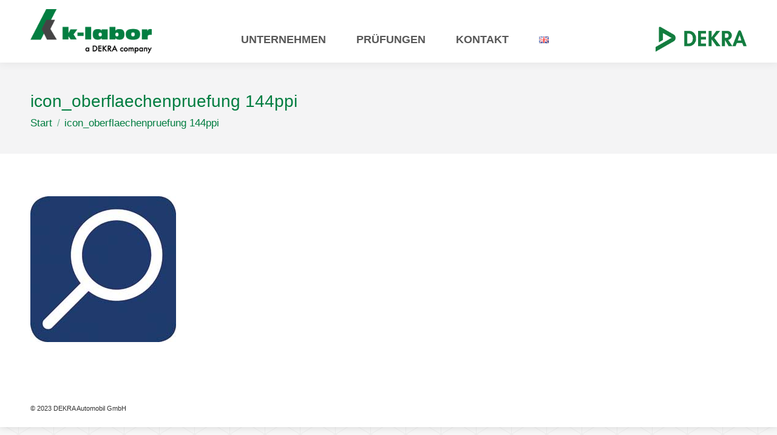

--- FILE ---
content_type: text/html; charset=UTF-8
request_url: https://k-labor.de/home/icon_oberflaechenpruefung-144ppi/
body_size: 14480
content:

<!DOCTYPE html> <!--[if !(IE 6) | !(IE 7) | !(IE 8)  ]><!--><html lang="de-DE" class="no-js"> <!--<![endif]--><head><meta charset="UTF-8" /><meta name="viewport" content="width=device-width, initial-scale=1, maximum-scale=1, user-scalable=0"/><meta name="theme-color" content="#333333"/><link rel="profile" href="https://gmpg.org/xfn/11" /><meta name='robots' content='index, follow, max-image-preview:large, max-snippet:-1, max-video-preview:-1' /><title>icon_oberflaechenpruefung 144ppi - DEKRA Labor Bretten</title><link rel="canonical" href="https://k-labor.de/wp-content/uploads/2018/03/icon_oberflaechenpruefung-144ppi.jpg" /><meta property="og:locale" content="de_DE" /><meta property="og:type" content="article" /><meta property="og:title" content="icon_oberflaechenpruefung 144ppi - DEKRA Labor Bretten" /><meta property="og:url" content="https://k-labor.de/wp-content/uploads/2018/03/icon_oberflaechenpruefung-144ppi.jpg" /><meta property="og:site_name" content="DEKRA Labor Bretten" /><meta property="og:image" content="https://k-labor.de/home/icon_oberflaechenpruefung-144ppi" /><meta property="og:image:width" content="240" /><meta property="og:image:height" content="240" /><meta property="og:image:type" content="image/jpeg" /><meta name="twitter:card" content="summary_large_image" /> <script type="application/ld+json" class="yoast-schema-graph">{"@context":"https://schema.org","@graph":[{"@type":"WebPage","@id":"https://k-labor.de/wp-content/uploads/2018/03/icon_oberflaechenpruefung-144ppi.jpg","url":"https://k-labor.de/wp-content/uploads/2018/03/icon_oberflaechenpruefung-144ppi.jpg","name":"icon_oberflaechenpruefung 144ppi - DEKRA Labor Bretten","isPartOf":{"@id":"https://k-labor.de/#website"},"primaryImageOfPage":{"@id":"https://k-labor.de/wp-content/uploads/2018/03/icon_oberflaechenpruefung-144ppi.jpg#primaryimage"},"image":{"@id":"https://k-labor.de/wp-content/uploads/2018/03/icon_oberflaechenpruefung-144ppi.jpg#primaryimage"},"thumbnailUrl":"https://k-labor.de/wp-content/uploads/2018/03/icon_oberflaechenpruefung-144ppi.jpg","datePublished":"2018-03-30T04:45:09+00:00","breadcrumb":{"@id":"https://k-labor.de/wp-content/uploads/2018/03/icon_oberflaechenpruefung-144ppi.jpg#breadcrumb"},"inLanguage":"de","potentialAction":[{"@type":"ReadAction","target":["https://k-labor.de/wp-content/uploads/2018/03/icon_oberflaechenpruefung-144ppi.jpg"]}]},{"@type":"ImageObject","inLanguage":"de","@id":"https://k-labor.de/wp-content/uploads/2018/03/icon_oberflaechenpruefung-144ppi.jpg#primaryimage","url":"https://k-labor.de/wp-content/uploads/2018/03/icon_oberflaechenpruefung-144ppi.jpg","contentUrl":"https://k-labor.de/wp-content/uploads/2018/03/icon_oberflaechenpruefung-144ppi.jpg","width":240,"height":240},{"@type":"BreadcrumbList","@id":"https://k-labor.de/wp-content/uploads/2018/03/icon_oberflaechenpruefung-144ppi.jpg#breadcrumb","itemListElement":[{"@type":"ListItem","position":1,"name":"Startseite","item":"https://k-labor.de/"},{"@type":"ListItem","position":2,"name":"Startseite","item":"https://k-labor.de/"},{"@type":"ListItem","position":3,"name":"icon_oberflaechenpruefung 144ppi"}]},{"@type":"WebSite","@id":"https://k-labor.de/#website","url":"https://k-labor.de/","name":"DEKRA Labor Bretten","description":"© 2022 DEKRA Automobil GmbH","potentialAction":[{"@type":"SearchAction","target":{"@type":"EntryPoint","urlTemplate":"https://k-labor.de/?s={search_term_string}"},"query-input":{"@type":"PropertyValueSpecification","valueRequired":true,"valueName":"search_term_string"}}],"inLanguage":"de"}]}</script> <link rel="alternate" type="application/rss+xml" title="DEKRA Labor Bretten &raquo; Feed" href="https://k-labor.de/feed/" /><link rel="alternate" type="application/rss+xml" title="DEKRA Labor Bretten &raquo; Kommentar-Feed" href="https://k-labor.de/comments/feed/" /><link rel="alternate" type="application/rss+xml" title="DEKRA Labor Bretten &raquo; Kommentar-Feed zu icon_oberflaechenpruefung 144ppi" href="https://k-labor.de/home/icon_oberflaechenpruefung-144ppi/feed/" /><link rel="alternate" title="oEmbed (JSON)" type="application/json+oembed" href="https://k-labor.de/wp-json/oembed/1.0/embed?url=https%3A%2F%2Fk-labor.de%2Fhome%2Ficon_oberflaechenpruefung-144ppi%2F&#038;lang=de" /><link rel="alternate" title="oEmbed (XML)" type="text/xml+oembed" href="https://k-labor.de/wp-json/oembed/1.0/embed?url=https%3A%2F%2Fk-labor.de%2Fhome%2Ficon_oberflaechenpruefung-144ppi%2F&#038;format=xml&#038;lang=de" /><style id='wp-img-auto-sizes-contain-inline-css'>img:is([sizes=auto i],[sizes^="auto," i]){contain-intrinsic-size:3000px 1500px}
/*# sourceURL=wp-img-auto-sizes-contain-inline-css */</style><link rel='stylesheet' id='formidable-css' href='https://k-labor.de/wp-content/cache/autoptimize/css/autoptimize_single_cce11eb7d590339875b1403080d1a2d1.css?ver=181503' media='all' /><style id='classic-theme-styles-inline-css'>/*! This file is auto-generated */
.wp-block-button__link{color:#fff;background-color:#32373c;border-radius:9999px;box-shadow:none;text-decoration:none;padding:calc(.667em + 2px) calc(1.333em + 2px);font-size:1.125em}.wp-block-file__button{background:#32373c;color:#fff;text-decoration:none}
/*# sourceURL=/wp-includes/css/classic-themes.min.css */</style><link rel='stylesheet' id='parent-style-css' href='https://k-labor.de/wp-content/themes/dt-the7/style.css?ver=89bdc31b278b9de8a3f08f8701fae4ac' media='all' /><link rel='stylesheet' id='the7-font-css' href='https://k-labor.de/wp-content/themes/dt-the7/fonts/icomoon-the7-font/icomoon-the7-font.min.css?ver=14.0.1.1' media='all' /><link rel='stylesheet' id='the7-awesome-fonts-css' href='https://k-labor.de/wp-content/themes/dt-the7/fonts/FontAwesome/css/all.min.css?ver=14.0.1.1' media='all' /><link rel='stylesheet' id='borlabs-cookie-css' href='https://k-labor.de/wp-content/cache/borlabs-cookie/borlabs-cookie_1_de.css?ver=2.3.6-39' media='all' /><link rel='stylesheet' id='dt-main-css' href='https://k-labor.de/wp-content/themes/dt-the7/css/main.min.css?ver=14.0.1.1' media='all' /><style id='dt-main-inline-css'>body #load {
  display: block;
  height: 100%;
  overflow: hidden;
  position: fixed;
  width: 100%;
  z-index: 9901;
  opacity: 1;
  visibility: visible;
  transition: all .35s ease-out;
}
.load-wrap {
  width: 100%;
  height: 100%;
  background-position: center center;
  background-repeat: no-repeat;
  text-align: center;
  display: -ms-flexbox;
  display: -ms-flex;
  display: flex;
  -ms-align-items: center;
  -ms-flex-align: center;
  align-items: center;
  -ms-flex-flow: column wrap;
  flex-flow: column wrap;
  -ms-flex-pack: center;
  -ms-justify-content: center;
  justify-content: center;
}
.load-wrap > svg {
  position: absolute;
  top: 50%;
  left: 50%;
  transform: translate(-50%,-50%);
}
#load {
  background: var(--the7-elementor-beautiful-loading-bg,#ffffff);
  --the7-beautiful-spinner-color2: var(--the7-beautiful-spinner-color,#333333);
}

/*# sourceURL=dt-main-inline-css */</style><link rel='stylesheet' id='the7-custom-scrollbar-css' href='https://k-labor.de/wp-content/themes/dt-the7/lib/custom-scrollbar/custom-scrollbar.min.css?ver=14.0.1.1' media='all' /><link rel='stylesheet' id='the7-wpbakery-css' href='https://k-labor.de/wp-content/themes/dt-the7/css/wpbakery.min.css?ver=14.0.1.1' media='all' /><link rel='stylesheet' id='the7-css-vars-css' href='https://k-labor.de/wp-content/uploads/the7-css/css-vars.css?ver=d55dfb478c11' media='all' /><link rel='stylesheet' id='dt-custom-css' href='https://k-labor.de/wp-content/uploads/the7-css/custom.css?ver=d55dfb478c11' media='all' /><link rel='stylesheet' id='dt-media-css' href='https://k-labor.de/wp-content/uploads/the7-css/media.css?ver=d55dfb478c11' media='all' /><link rel='stylesheet' id='the7-mega-menu-css' href='https://k-labor.de/wp-content/uploads/the7-css/mega-menu.css?ver=d55dfb478c11' media='all' /><link rel='stylesheet' id='the7-elements-css' href='https://k-labor.de/wp-content/uploads/the7-css/post-type-dynamic.css?ver=d55dfb478c11' media='all' /><link rel='stylesheet' id='style-css' href='https://k-labor.de/wp-content/cache/autoptimize/css/autoptimize_single_81d888062ed26524a1cc89e0358a4668.css?ver=14.0.1.1' media='all' /> <script src="https://k-labor.de/wp-includes/js/jquery/jquery.min.js?ver=3.7.1" id="jquery-core-js"></script> <script id="borlabs-cookie-prioritize-js-extra">var borlabsCookiePrioritized = {"domain":"k-labor.de","path":"/","version":"1","bots":"1","optInJS":{"statistics":{"google-tag-manager":"[base64]"}}};
//# sourceURL=borlabs-cookie-prioritize-js-extra</script> <script id="dt-above-fold-js-extra">var dtLocal = {"themeUrl":"https://k-labor.de/wp-content/themes/dt-the7","passText":"Um diesen gesch\u00fctzten Eintrag anzusehen, geben Sie bitte das Passwort ein:","moreButtonText":{"loading":"Lade...","loadMore":"Mehr laden"},"postID":"2617","ajaxurl":"https://k-labor.de/wp-admin/admin-ajax.php","REST":{"baseUrl":"https://k-labor.de/wp-json/the7/v1","endpoints":{"sendMail":"/send-mail"}},"contactMessages":{"required":"One or more fields have an error. Please check and try again.","terms":"Please accept the privacy policy.","fillTheCaptchaError":"Please, fill the captcha."},"captchaSiteKey":"","ajaxNonce":"54f82003ef","pageData":{"type":"page","template":"image","layout":null},"themeSettings":{"smoothScroll":"off","lazyLoading":false,"desktopHeader":{"height":65},"ToggleCaptionEnabled":"disabled","ToggleCaption":"Navigation","floatingHeader":{"showAfter":174,"showMenu":true,"height":35,"logo":{"showLogo":true,"html":"\u003Cimg class=\" preload-me\" src=\"https://k-labor.de/wp-content/uploads/2021/12/k-labor.png\" srcset=\"https://k-labor.de/wp-content/uploads/2021/12/k-labor.png 488w\" width=\"488\" height=\"178\"   sizes=\"488px\" alt=\"DEKRA Labor Bretten\" /\u003E","url":"https://k-labor.de/"}},"topLine":{"floatingTopLine":{"logo":{"showLogo":false,"html":""}}},"mobileHeader":{"firstSwitchPoint":1100,"secondSwitchPoint":778,"firstSwitchPointHeight":80,"secondSwitchPointHeight":60,"mobileToggleCaptionEnabled":"disabled","mobileToggleCaption":"Menu"},"stickyMobileHeaderFirstSwitch":{"logo":{"html":"\u003Cimg class=\" preload-me\" src=\"https://k-labor.de/wp-content/uploads/2021/12/k-labor.png\" srcset=\"https://k-labor.de/wp-content/uploads/2021/12/k-labor.png 488w\" width=\"488\" height=\"178\"   sizes=\"488px\" alt=\"DEKRA Labor Bretten\" /\u003E"}},"stickyMobileHeaderSecondSwitch":{"logo":{"html":"\u003Cimg class=\" preload-me\" src=\"https://k-labor.de/wp-content/uploads/2021/12/k-labor.png\" srcset=\"https://k-labor.de/wp-content/uploads/2021/12/k-labor.png 488w\" width=\"488\" height=\"178\"   sizes=\"488px\" alt=\"DEKRA Labor Bretten\" /\u003E"}},"sidebar":{"switchPoint":990},"boxedWidth":"1420px"},"VCMobileScreenWidth":"768"};
var dtShare = {"shareButtonText":{"facebook":"Share on Facebook","twitter":"Share on X","pinterest":"Pin it","linkedin":"Share on Linkedin","whatsapp":"Share on Whatsapp"},"overlayOpacity":"85"};
//# sourceURL=dt-above-fold-js-extra</script> <script></script><link rel="https://api.w.org/" href="https://k-labor.de/wp-json/" /><link rel="alternate" title="JSON" type="application/json" href="https://k-labor.de/wp-json/wp/v2/media/2617" /><link rel="EditURI" type="application/rsd+xml" title="RSD" href="https://k-labor.de/xmlrpc.php?rsd" /><style type='text/css'>iframe{
					border: 0px;
				}</style><script type="text/javascript">(function(url){
	if(/(?:Chrome\/26\.0\.1410\.63 Safari\/537\.31|WordfenceTestMonBot)/.test(navigator.userAgent)){ return; }
	var addEvent = function(evt, handler) {
		if (window.addEventListener) {
			document.addEventListener(evt, handler, false);
		} else if (window.attachEvent) {
			document.attachEvent('on' + evt, handler);
		}
	};
	var removeEvent = function(evt, handler) {
		if (window.removeEventListener) {
			document.removeEventListener(evt, handler, false);
		} else if (window.detachEvent) {
			document.detachEvent('on' + evt, handler);
		}
	};
	var evts = 'contextmenu dblclick drag dragend dragenter dragleave dragover dragstart drop keydown keypress keyup mousedown mousemove mouseout mouseover mouseup mousewheel scroll'.split(' ');
	var logHuman = function() {
		if (window.wfLogHumanRan) { return; }
		window.wfLogHumanRan = true;
		var wfscr = document.createElement('script');
		wfscr.type = 'text/javascript';
		wfscr.async = true;
		wfscr.src = url + '&r=' + Math.random();
		(document.getElementsByTagName('head')[0]||document.getElementsByTagName('body')[0]).appendChild(wfscr);
		for (var i = 0; i < evts.length; i++) {
			removeEvent(evts[i], logHuman);
		}
	};
	for (var i = 0; i < evts.length; i++) {
		addEvent(evts[i], logHuman);
	}
})('//k-labor.de/?wordfence_lh=1&hid=091867015F395BC8E9D9556C1340DB29');</script><meta name="generator" content="Powered by WPBakery Page Builder - drag and drop page builder for WordPress."/> <script type="text/javascript" id="the7-loader-script">document.addEventListener("DOMContentLoaded", function(event) {
	var load = document.getElementById("load");
	if(!load.classList.contains('loader-removed')){
		var removeLoading = setTimeout(function() {
			load.className += " loader-removed";
		}, 300);
	}
});</script> <link rel="icon" href="https://k-labor.de/wp-content/uploads/2021/12/favicon.png" type="image/png" sizes="16x16"/><style id="wp-custom-css">.branding {
	width: 200px;
}

.logo-box {
	width: 200px;
}

.logo-box img{
	width: 200px;
	height: auto;
	padding-top: 15px;
	padding-bottom: 15px;
}

.dekra-logo {
	width: 150px;
}

.v4-banner-left .uvc-heading p, .v4-banner-right .uvc-heading p{
	line-height: 22px;
}

.v4-icons h4 {
	font-size: 18px;
	padding-top: 15px
}

.v4-icons a, .v4-icons h4 {
	color: #585858 !important;
	font-weight: bold;
	text-decoration: none !important;
}

.tnc-pdf-back-to-btn{
	display:none;
}

.pvfw_page_next{
	display: none;
}

.pvfw_page_prev{
	display:none;
}

.vc_column-inner .wpb_wrapper .uvc-heading .uvc-main-heading h1{
	font-size: 40px;
	line-height: 40px;
}

.vc_column-inner .wpb_wrapper .uvc-heading .uvc-main-heading h2{
	font-size: 28px;
	line-height:30px;
}

.vc_column-inner .wpb_wrapper .uvc-heading .uvc-sub-heading h2 a{
	font-size: 28px;
	line-height:30px;
}</style><noscript><style>.wpb_animate_when_almost_visible { opacity: 1; }</style></noscript><style id='global-styles-inline-css'>:root{--wp--preset--aspect-ratio--square: 1;--wp--preset--aspect-ratio--4-3: 4/3;--wp--preset--aspect-ratio--3-4: 3/4;--wp--preset--aspect-ratio--3-2: 3/2;--wp--preset--aspect-ratio--2-3: 2/3;--wp--preset--aspect-ratio--16-9: 16/9;--wp--preset--aspect-ratio--9-16: 9/16;--wp--preset--color--black: #000000;--wp--preset--color--cyan-bluish-gray: #abb8c3;--wp--preset--color--white: #FFF;--wp--preset--color--pale-pink: #f78da7;--wp--preset--color--vivid-red: #cf2e2e;--wp--preset--color--luminous-vivid-orange: #ff6900;--wp--preset--color--luminous-vivid-amber: #fcb900;--wp--preset--color--light-green-cyan: #7bdcb5;--wp--preset--color--vivid-green-cyan: #00d084;--wp--preset--color--pale-cyan-blue: #8ed1fc;--wp--preset--color--vivid-cyan-blue: #0693e3;--wp--preset--color--vivid-purple: #9b51e0;--wp--preset--color--accent: #333333;--wp--preset--color--dark-gray: #111;--wp--preset--color--light-gray: #767676;--wp--preset--gradient--vivid-cyan-blue-to-vivid-purple: linear-gradient(135deg,rgb(6,147,227) 0%,rgb(155,81,224) 100%);--wp--preset--gradient--light-green-cyan-to-vivid-green-cyan: linear-gradient(135deg,rgb(122,220,180) 0%,rgb(0,208,130) 100%);--wp--preset--gradient--luminous-vivid-amber-to-luminous-vivid-orange: linear-gradient(135deg,rgb(252,185,0) 0%,rgb(255,105,0) 100%);--wp--preset--gradient--luminous-vivid-orange-to-vivid-red: linear-gradient(135deg,rgb(255,105,0) 0%,rgb(207,46,46) 100%);--wp--preset--gradient--very-light-gray-to-cyan-bluish-gray: linear-gradient(135deg,rgb(238,238,238) 0%,rgb(169,184,195) 100%);--wp--preset--gradient--cool-to-warm-spectrum: linear-gradient(135deg,rgb(74,234,220) 0%,rgb(151,120,209) 20%,rgb(207,42,186) 40%,rgb(238,44,130) 60%,rgb(251,105,98) 80%,rgb(254,248,76) 100%);--wp--preset--gradient--blush-light-purple: linear-gradient(135deg,rgb(255,206,236) 0%,rgb(152,150,240) 100%);--wp--preset--gradient--blush-bordeaux: linear-gradient(135deg,rgb(254,205,165) 0%,rgb(254,45,45) 50%,rgb(107,0,62) 100%);--wp--preset--gradient--luminous-dusk: linear-gradient(135deg,rgb(255,203,112) 0%,rgb(199,81,192) 50%,rgb(65,88,208) 100%);--wp--preset--gradient--pale-ocean: linear-gradient(135deg,rgb(255,245,203) 0%,rgb(182,227,212) 50%,rgb(51,167,181) 100%);--wp--preset--gradient--electric-grass: linear-gradient(135deg,rgb(202,248,128) 0%,rgb(113,206,126) 100%);--wp--preset--gradient--midnight: linear-gradient(135deg,rgb(2,3,129) 0%,rgb(40,116,252) 100%);--wp--preset--font-size--small: 13px;--wp--preset--font-size--medium: 20px;--wp--preset--font-size--large: 36px;--wp--preset--font-size--x-large: 42px;--wp--preset--spacing--20: 0.44rem;--wp--preset--spacing--30: 0.67rem;--wp--preset--spacing--40: 1rem;--wp--preset--spacing--50: 1.5rem;--wp--preset--spacing--60: 2.25rem;--wp--preset--spacing--70: 3.38rem;--wp--preset--spacing--80: 5.06rem;--wp--preset--shadow--natural: 6px 6px 9px rgba(0, 0, 0, 0.2);--wp--preset--shadow--deep: 12px 12px 50px rgba(0, 0, 0, 0.4);--wp--preset--shadow--sharp: 6px 6px 0px rgba(0, 0, 0, 0.2);--wp--preset--shadow--outlined: 6px 6px 0px -3px rgb(255, 255, 255), 6px 6px rgb(0, 0, 0);--wp--preset--shadow--crisp: 6px 6px 0px rgb(0, 0, 0);}:where(.is-layout-flex){gap: 0.5em;}:where(.is-layout-grid){gap: 0.5em;}body .is-layout-flex{display: flex;}.is-layout-flex{flex-wrap: wrap;align-items: center;}.is-layout-flex > :is(*, div){margin: 0;}body .is-layout-grid{display: grid;}.is-layout-grid > :is(*, div){margin: 0;}:where(.wp-block-columns.is-layout-flex){gap: 2em;}:where(.wp-block-columns.is-layout-grid){gap: 2em;}:where(.wp-block-post-template.is-layout-flex){gap: 1.25em;}:where(.wp-block-post-template.is-layout-grid){gap: 1.25em;}.has-black-color{color: var(--wp--preset--color--black) !important;}.has-cyan-bluish-gray-color{color: var(--wp--preset--color--cyan-bluish-gray) !important;}.has-white-color{color: var(--wp--preset--color--white) !important;}.has-pale-pink-color{color: var(--wp--preset--color--pale-pink) !important;}.has-vivid-red-color{color: var(--wp--preset--color--vivid-red) !important;}.has-luminous-vivid-orange-color{color: var(--wp--preset--color--luminous-vivid-orange) !important;}.has-luminous-vivid-amber-color{color: var(--wp--preset--color--luminous-vivid-amber) !important;}.has-light-green-cyan-color{color: var(--wp--preset--color--light-green-cyan) !important;}.has-vivid-green-cyan-color{color: var(--wp--preset--color--vivid-green-cyan) !important;}.has-pale-cyan-blue-color{color: var(--wp--preset--color--pale-cyan-blue) !important;}.has-vivid-cyan-blue-color{color: var(--wp--preset--color--vivid-cyan-blue) !important;}.has-vivid-purple-color{color: var(--wp--preset--color--vivid-purple) !important;}.has-black-background-color{background-color: var(--wp--preset--color--black) !important;}.has-cyan-bluish-gray-background-color{background-color: var(--wp--preset--color--cyan-bluish-gray) !important;}.has-white-background-color{background-color: var(--wp--preset--color--white) !important;}.has-pale-pink-background-color{background-color: var(--wp--preset--color--pale-pink) !important;}.has-vivid-red-background-color{background-color: var(--wp--preset--color--vivid-red) !important;}.has-luminous-vivid-orange-background-color{background-color: var(--wp--preset--color--luminous-vivid-orange) !important;}.has-luminous-vivid-amber-background-color{background-color: var(--wp--preset--color--luminous-vivid-amber) !important;}.has-light-green-cyan-background-color{background-color: var(--wp--preset--color--light-green-cyan) !important;}.has-vivid-green-cyan-background-color{background-color: var(--wp--preset--color--vivid-green-cyan) !important;}.has-pale-cyan-blue-background-color{background-color: var(--wp--preset--color--pale-cyan-blue) !important;}.has-vivid-cyan-blue-background-color{background-color: var(--wp--preset--color--vivid-cyan-blue) !important;}.has-vivid-purple-background-color{background-color: var(--wp--preset--color--vivid-purple) !important;}.has-black-border-color{border-color: var(--wp--preset--color--black) !important;}.has-cyan-bluish-gray-border-color{border-color: var(--wp--preset--color--cyan-bluish-gray) !important;}.has-white-border-color{border-color: var(--wp--preset--color--white) !important;}.has-pale-pink-border-color{border-color: var(--wp--preset--color--pale-pink) !important;}.has-vivid-red-border-color{border-color: var(--wp--preset--color--vivid-red) !important;}.has-luminous-vivid-orange-border-color{border-color: var(--wp--preset--color--luminous-vivid-orange) !important;}.has-luminous-vivid-amber-border-color{border-color: var(--wp--preset--color--luminous-vivid-amber) !important;}.has-light-green-cyan-border-color{border-color: var(--wp--preset--color--light-green-cyan) !important;}.has-vivid-green-cyan-border-color{border-color: var(--wp--preset--color--vivid-green-cyan) !important;}.has-pale-cyan-blue-border-color{border-color: var(--wp--preset--color--pale-cyan-blue) !important;}.has-vivid-cyan-blue-border-color{border-color: var(--wp--preset--color--vivid-cyan-blue) !important;}.has-vivid-purple-border-color{border-color: var(--wp--preset--color--vivid-purple) !important;}.has-vivid-cyan-blue-to-vivid-purple-gradient-background{background: var(--wp--preset--gradient--vivid-cyan-blue-to-vivid-purple) !important;}.has-light-green-cyan-to-vivid-green-cyan-gradient-background{background: var(--wp--preset--gradient--light-green-cyan-to-vivid-green-cyan) !important;}.has-luminous-vivid-amber-to-luminous-vivid-orange-gradient-background{background: var(--wp--preset--gradient--luminous-vivid-amber-to-luminous-vivid-orange) !important;}.has-luminous-vivid-orange-to-vivid-red-gradient-background{background: var(--wp--preset--gradient--luminous-vivid-orange-to-vivid-red) !important;}.has-very-light-gray-to-cyan-bluish-gray-gradient-background{background: var(--wp--preset--gradient--very-light-gray-to-cyan-bluish-gray) !important;}.has-cool-to-warm-spectrum-gradient-background{background: var(--wp--preset--gradient--cool-to-warm-spectrum) !important;}.has-blush-light-purple-gradient-background{background: var(--wp--preset--gradient--blush-light-purple) !important;}.has-blush-bordeaux-gradient-background{background: var(--wp--preset--gradient--blush-bordeaux) !important;}.has-luminous-dusk-gradient-background{background: var(--wp--preset--gradient--luminous-dusk) !important;}.has-pale-ocean-gradient-background{background: var(--wp--preset--gradient--pale-ocean) !important;}.has-electric-grass-gradient-background{background: var(--wp--preset--gradient--electric-grass) !important;}.has-midnight-gradient-background{background: var(--wp--preset--gradient--midnight) !important;}.has-small-font-size{font-size: var(--wp--preset--font-size--small) !important;}.has-medium-font-size{font-size: var(--wp--preset--font-size--medium) !important;}.has-large-font-size{font-size: var(--wp--preset--font-size--large) !important;}.has-x-large-font-size{font-size: var(--wp--preset--font-size--x-large) !important;}
/*# sourceURL=global-styles-inline-css */</style></head><body data-rsssl=1 id="the7-body" class="attachment wp-singular attachment-template-default attachmentid-2617 attachment-jpeg wp-embed-responsive wp-theme-dt-the7 wp-child-theme-dt-the7-child the7-core-ver-2.7.12 boxed-layout dt-responsive-on right-mobile-menu-close-icon ouside-menu-close-icon mobile-hamburger-close-bg-enable mobile-hamburger-close-bg-hover-enable  fade-medium-mobile-menu-close-icon fade-medium-menu-close-icon srcset-enabled btn-flat custom-btn-color custom-btn-hover-color phantom-slide phantom-shadow-decoration phantom-custom-logo-on sticky-mobile-header top-header first-switch-logo-left first-switch-menu-right second-switch-logo-center second-switch-menu-right right-mobile-menu layzr-loading-on popup-message-style the7-ver-14.0.1.1 wpb-js-composer js-comp-ver-8.7.2 vc_responsive"><div id="load" class="ring-loader"><div class="load-wrap"><style type="text/css">.the7-spinner {
        width: 72px;
        height: 72px;
        position: relative;
    }
    .the7-spinner > div {
        border-radius: 50%;
        width: 9px;
        left: 0;
        box-sizing: border-box;
        display: block;
        position: absolute;
        border: 9px solid #fff;
        width: 72px;
        height: 72px;
    }
    .the7-spinner-ring-bg{
        opacity: 0.25;
    }
    div.the7-spinner-ring {
        animation: spinner-animation 0.8s cubic-bezier(1, 1, 1, 1) infinite;
        border-color:var(--the7-beautiful-spinner-color2) transparent transparent transparent;
    }

    @keyframes spinner-animation{
        from{
            transform: rotate(0deg);
        }
        to {
            transform: rotate(360deg);
        }
    }</style><div class="the7-spinner"><div class="the7-spinner-ring-bg"></div><div class="the7-spinner-ring"></div></div></div></div><div id="page" class="boxed"> <a class="skip-link screen-reader-text" href="#content">Zum Inhalt springen</a><div class="masthead inline-header right widgets shadow-decoration shadow-mobile-header-decoration small-mobile-menu-icon mobile-menu-icon-bg-on mobile-menu-icon-hover-bg-on dt-parent-menu-clickable show-sub-menu-on-hover" ><div class="top-bar top-bar-empty top-bar-line-hide"><div class="top-bar-bg" ></div><div class="mini-widgets left-widgets"></div><div class="mini-widgets right-widgets"></div></div><header class="header-bar" role="banner"><div class="branding"><div id="site-title" class="assistive-text">DEKRA Labor Bretten</div><div id="site-description" class="assistive-text">© 2022 DEKRA Automobil GmbH</div> <a class="" href="https://k-labor.de/"><img class=" preload-me" src="https://k-labor.de/wp-content/uploads/2021/12/k-labor.png" srcset="https://k-labor.de/wp-content/uploads/2021/12/k-labor.png 488w" width="488" height="178"   sizes="488px" alt="DEKRA Labor Bretten" /></a></div><ul id="primary-menu" class="main-nav outside-item-double-margin"><li class="menu-item menu-item-type-post_type menu-item-object-page menu-item-has-children menu-item-3688 first has-children depth-0"><a href='https://k-labor.de/kompetenzen/' data-level='1' aria-haspopup='true' aria-expanded='false'><span class="menu-item-text"><span class="menu-text">UNTERNEHMEN</span></span></a><ul class="sub-nav" role="group"><li class="menu-item menu-item-type-post_type menu-item-object-page menu-item-3701 first depth-1"><a href='https://k-labor.de/kompetenzen/' data-level='2'><span class="menu-item-text"><span class="menu-text">Kompetenzen</span></span></a></li><li class="menu-item menu-item-type-post_type menu-item-object-page menu-item-1864 depth-1"><a href='https://k-labor.de/leitbild/' data-level='2'><span class="menu-item-text"><span class="menu-text">Leitbild</span></span></a></li><li class="menu-item menu-item-type-post_type menu-item-object-page menu-item-1892 depth-1"><a href='https://k-labor.de/akkreditierung/' data-level='2'><span class="menu-item-text"><span class="menu-text">Akkreditierung</span></span></a></li><li class="menu-item menu-item-type-post_type menu-item-object-page menu-item-1891 depth-1"><a href='https://k-labor.de/team/' data-level='2'><span class="menu-item-text"><span class="menu-text">Team</span></span></a></li></ul></li><li class="menu-item menu-item-type-custom menu-item-object-custom menu-item-home menu-item-has-children menu-item-2491 has-children depth-0 dt-mega-menu mega-full-width mega-column-2"><a href='https://k-labor.de' data-level='1' aria-haspopup='true' aria-expanded='false'><span class="menu-item-text"><span class="menu-text">Prüfungen</span></span></a><div class="dt-mega-menu-wrap"><ul class="sub-nav" role="group"><li class="sub-menu-title menu-item menu-item-type-post_type menu-item-object-page menu-item-has-children menu-item-2082 first has-children depth-1 no-link dt-mega-parent wf-1-2"><a href='https://k-labor.de/materialpruefung/' class=' mega-menu-img mega-menu-img-left' data-level='2' aria-haspopup='true' aria-expanded='false'><img class="preload-me lazy-load aspect" src="data:image/svg+xml,%3Csvg%20xmlns%3D&#39;http%3A%2F%2Fwww.w3.org%2F2000%2Fsvg&#39;%20viewBox%3D&#39;0%200%2040%2040&#39;%2F%3E" data-src="https://k-labor.de/wp-content/uploads/2021/12/materialpruefung-40x40.png" data-srcset="https://k-labor.de/wp-content/uploads/2021/12/materialpruefung-40x40.png 40w, https://k-labor.de/wp-content/uploads/2021/12/materialpruefung-80x80.png 80w" loading="eager" sizes="(max-width: 40px) 100vw, 40px" alt="Menu icon" width="40" height="40"  style="--ratio: 40 / 40;border-radius: 0px;margin: 6px 6px 0px 0px;" /><span class="menu-item-text"><span class="menu-text">MATERIALPRÜFUNG</span></span></a><ul class="sub-nav" role="group"><li class="menu-item menu-item-type-post_type menu-item-object-page menu-item-has-children menu-item-2121 first has-children depth-2"><a href='https://k-labor.de/materialpruefung-metall/' data-level='3' aria-haspopup='true' aria-expanded='false'><span class="menu-item-text"><span class="menu-text">Materialprüfung Metall</span></span></a><ul class="sub-nav" role="group"><li class="level-three menu-item menu-item-type-post_type menu-item-object-page menu-item-2521 first depth-3"><a href='https://k-labor.de/metallographie/' data-level='4'><span class="menu-item-text"><span class="menu-text">Metallographie</span></span></a></li><li class="level-three menu-item menu-item-type-post_type menu-item-object-page menu-item-2522 depth-3"><a href='https://k-labor.de/haertepruefung/' data-level='4'><span class="menu-item-text"><span class="menu-text">Härteprüfung Metall</span></span></a></li><li class="menu-item menu-item-type-post_type menu-item-object-page menu-item-5362 depth-3"><a href='https://k-labor.de/oes-optische-emissionsspektrometrie/' data-level='4'><span class="menu-item-text"><span class="menu-text">OES (Optische Emissionsspektrometrie)</span></span></a></li></ul></li><li class="level-two menu-item menu-item-type-post_type menu-item-object-page menu-item-has-children menu-item-2081 has-children depth-2"><a href='https://k-labor.de/kunststoffpruefung/' data-level='3' aria-haspopup='true' aria-expanded='false'><span class="menu-item-text"><span class="menu-text">Materialprüfung Kunststoff</span></span></a><ul class="sub-nav" role="group"><li class="level-three menu-item menu-item-type-post_type menu-item-object-page menu-item-2523 first depth-3"><a href='https://k-labor.de/dsc-analyse/' data-level='4'><span class="menu-item-text"><span class="menu-text">DSC Analyse</span></span></a></li><li class="level-three menu-item menu-item-type-post_type menu-item-object-page menu-item-2524 depth-3"><a href='https://k-labor.de/ft-ir-spektroskopie/' data-level='4'><span class="menu-item-text"><span class="menu-text">FT-IR-Spektroskopie</span></span></a></li><li class="level-three menu-item menu-item-type-post_type menu-item-object-page menu-item-2525 depth-3"><a href='https://k-labor.de/tga-thermogravimetrische-analyse/' data-level='4'><span class="menu-item-text"><span class="menu-text">TGA (Thermogravimetrische Analyse)</span></span></a></li><li class="menu-item menu-item-type-post_type menu-item-object-page menu-item-3180 depth-3"><a href='https://k-labor.de/gc-ms-analyse-gaschromatographie-massenspektrometrie/' data-level='4'><span class="menu-item-text"><span class="menu-text">GC/MS-Analyse (Gaschromatographie/Massenspektrometrie)</span></span></a></li><li class="menu-item menu-item-type-post_type menu-item-object-page menu-item-6588 depth-3"><a href='https://k-labor.de/bestimmung-der-viskositaetszahl/' data-level='4'><span class="menu-item-text"><span class="menu-text">Bestimmung der Viskositätszahl</span></span></a></li></ul></li><li class="level-two menu-item menu-item-type-post_type menu-item-object-page menu-item-2123 depth-2"><a href='https://k-labor.de/chemische-analyse/' data-level='3'><span class="menu-item-text"><span class="menu-text">Chemische Analyse von Werkstoffen</span></span></a></li></ul></li><li class="menu-item menu-item-type-custom menu-item-object-custom menu-item-has-children menu-item-1595 has-children depth-1 no-link dt-mega-parent wf-1-2"><a href='https://k-labor.de/mechanische-pruefung/' class=' mega-menu-img mega-menu-img-left' data-level='2' aria-haspopup='true' aria-expanded='false'><img class="preload-me lazy-load aspect" src="data:image/svg+xml,%3Csvg%20xmlns%3D&#39;http%3A%2F%2Fwww.w3.org%2F2000%2Fsvg&#39;%20viewBox%3D&#39;0%200%2040%2040&#39;%2F%3E" data-src="https://k-labor.de/wp-content/uploads/2021/12/Mechanische-Pruefung-40x40.png" data-srcset="https://k-labor.de/wp-content/uploads/2021/12/Mechanische-Pruefung-40x40.png 40w, https://k-labor.de/wp-content/uploads/2021/12/Mechanische-Pruefung-80x80.png 80w" loading="eager" sizes="(max-width: 40px) 100vw, 40px" alt="Menu icon" width="40" height="40"  style="--ratio: 40 / 40;border-radius: 0px;margin: 6px 6px 0px 0px;" /><span class="menu-item-text"><span class="menu-text">MECHANISCHE PRÜFUNG</span></span></a><ul class="sub-nav" role="group"><li class="menu-item menu-item-type-post_type menu-item-object-page menu-item-2352 first depth-2"><a href='https://k-labor.de/zugversuch-zugpruefung/' data-level='3'><span class="menu-item-text"><span class="menu-text">Zugversuch / Zugprüfung</span></span></a></li><li class="menu-item menu-item-type-post_type menu-item-object-page menu-item-2355 depth-2"><a href='https://k-labor.de/druckversuch-biegeversuch/' data-level='3'><span class="menu-item-text"><span class="menu-text">Druckversuch / Biegeversuch</span></span></a></li><li class="menu-item menu-item-type-post_type menu-item-object-page menu-item-2358 depth-2"><a href='https://k-labor.de/schlagzaehigkeit-scherfestigkeit/' data-level='3'><span class="menu-item-text"><span class="menu-text">Scherversuch / Scherfestigkeit</span></span></a></li><li class="menu-item menu-item-type-post_type menu-item-object-page menu-item-2574 depth-2"><a href='https://k-labor.de/haertepruefung-von-metallen-kunststoffen/' data-level='3'><span class="menu-item-text"><span class="menu-text">Härteprüfung von Metallen/Kunststoffen</span></span></a></li><li class="menu-item menu-item-type-post_type menu-item-object-page menu-item-2361 depth-2"><a href='https://k-labor.de/funktionspruefung/' data-level='3'><span class="menu-item-text"><span class="menu-text">Schlagzähigkeit / Schlagzugzähigkeit</span></span></a></li></ul></li><li class="menu-item menu-item-type-custom menu-item-object-custom menu-item-has-children menu-item-1995 has-children depth-1 no-link dt-mega-parent wf-1-2"><a href='https://k-labor.de/oberflaechenpruefung/' class=' mega-menu-img mega-menu-img-left' data-level='2' aria-haspopup='true' aria-expanded='false'><img class="preload-me lazy-load aspect" src="data:image/svg+xml,%3Csvg%20xmlns%3D&#39;http%3A%2F%2Fwww.w3.org%2F2000%2Fsvg&#39;%20viewBox%3D&#39;0%200%2040%2040&#39;%2F%3E" data-src="https://k-labor.de/wp-content/uploads/2021/12/Oberflaechenpruefung-40x40.png" data-srcset="https://k-labor.de/wp-content/uploads/2021/12/Oberflaechenpruefung-40x40.png 40w, https://k-labor.de/wp-content/uploads/2021/12/Oberflaechenpruefung-80x80.png 80w" loading="eager" sizes="(max-width: 40px) 100vw, 40px" alt="Menu icon" width="40" height="40"  style="--ratio: 40 / 40;border-radius: 0px;margin: 6px 6px 0px 0px;" /><span class="menu-item-text"><span class="menu-text">OBERFLÄCHENPRÜFUNG</span></span></a><ul class="sub-nav" role="group"><li class="menu-item menu-item-type-post_type menu-item-object-page menu-item-2330 first depth-2"><a href='https://k-labor.de/oberflaechenrauheit/' data-level='3'><span class="menu-item-text"><span class="menu-text">Oberflächenrauheit</span></span></a></li><li class="menu-item menu-item-type-post_type menu-item-object-page menu-item-2329 depth-2"><a href='https://k-labor.de/schichtdickenmessung/' data-level='3'><span class="menu-item-text"><span class="menu-text">Schichtdickenmessung</span></span></a></li><li class="menu-item menu-item-type-post_type menu-item-object-page menu-item-2328 depth-2"><a href='https://k-labor.de/gitterschnittpruefung/' data-level='3'><span class="menu-item-text"><span class="menu-text">Gitterschnittprüfung</span></span></a></li><li class="menu-item menu-item-type-post_type menu-item-object-page menu-item-2327 depth-2"><a href='https://k-labor.de/farbmessung-glanzmessung/' data-level='3'><span class="menu-item-text"><span class="menu-text">Farbmessung / Glanzmessung</span></span></a></li><li class="menu-item menu-item-type-post_type menu-item-object-page menu-item-6278 depth-2"><a href='https://k-labor.de/oberflaechenbestaendigkeit-gegenueber-reibung/' data-level='3'><span class="menu-item-text"><span class="menu-text">Oberflächenbeständigkeit gegenüber Reibung</span></span></a></li><li class="menu-item menu-item-type-post_type menu-item-object-page menu-item-6504 depth-2"><a href='https://k-labor.de/oberflaechenbestaendigkeit-gegenueber-chemikalien/' data-level='3'><span class="menu-item-text"><span class="menu-text">Beständigkeit gegenüber Chemikalien</span></span></a></li></ul></li><li class="menu-item menu-item-type-custom menu-item-object-custom menu-item-has-children menu-item-1597 has-children depth-1 no-link dt-mega-parent wf-1-2"><a href='https://k-labor.de/umweltsimulation/' class=' mega-menu-img mega-menu-img-left' data-level='2' aria-haspopup='true' aria-expanded='false'><img class="preload-me lazy-load aspect" src="data:image/svg+xml,%3Csvg%20xmlns%3D&#39;http%3A%2F%2Fwww.w3.org%2F2000%2Fsvg&#39;%20viewBox%3D&#39;0%200%2040%2040&#39;%2F%3E" data-src="https://k-labor.de/wp-content/uploads/2021/12/umweltsituation-40x40.png" data-srcset="https://k-labor.de/wp-content/uploads/2021/12/umweltsituation-40x40.png 40w, https://k-labor.de/wp-content/uploads/2021/12/umweltsituation-80x80.png 80w" loading="eager" sizes="(max-width: 40px) 100vw, 40px" alt="Menu icon" width="40" height="40"  style="--ratio: 40 / 40;border-radius: 0px;margin: 6px 6px 0px 0px;" /><span class="menu-item-text"><span class="menu-text">UMWELTSIMULATION</span></span></a><ul class="sub-nav" role="group"><li class="menu-item menu-item-type-post_type menu-item-object-page menu-item-2365 first depth-2"><a href='https://k-labor.de/salzspruehnebeltest/' data-level='3'><span class="menu-item-text"><span class="menu-text">Salzsprühnebeltest</span></span></a></li><li class="menu-item menu-item-type-post_type menu-item-object-page menu-item-2368 depth-2"><a href='https://k-labor.de/korrosionstest/' data-level='3'><span class="menu-item-text"><span class="menu-text">Korrosionstest – Korrosionsprüfung</span></span></a></li><li class="menu-item menu-item-type-post_type menu-item-object-page menu-item-2371 depth-2"><a href='https://k-labor.de/uv-bestrahlung/' data-level='3'><span class="menu-item-text"><span class="menu-text">UV-Bestrahlung</span></span></a></li><li class="menu-item menu-item-type-post_type menu-item-object-page menu-item-2374 depth-2"><a href='https://k-labor.de/klimawechseltest/' data-level='3'><span class="menu-item-text"><span class="menu-text">Klimawechseltest</span></span></a></li><li class="menu-item menu-item-type-post_type menu-item-object-page menu-item-6296 depth-2"><a href='https://k-labor.de/alterungsbestaendigkeit-von-kunststoffen/' data-level='3'><span class="menu-item-text"><span class="menu-text">Alterungsbeständigkeit von Kunststoffen</span></span></a></li></ul></li><li class="menu-item menu-item-type-custom menu-item-object-custom menu-item-has-children menu-item-1598 has-children depth-1 no-link dt-mega-parent wf-1-2"><a href='https://k-labor.de/schadensanalyse/' class=' mega-menu-img mega-menu-img-left' data-level='2' aria-haspopup='true' aria-expanded='false'><img class="preload-me lazy-load aspect" src="data:image/svg+xml,%3Csvg%20xmlns%3D&#39;http%3A%2F%2Fwww.w3.org%2F2000%2Fsvg&#39;%20viewBox%3D&#39;0%200%2040%2040&#39;%2F%3E" data-src="https://k-labor.de/wp-content/uploads/2021/12/Schadensanalyse-40x40.png" data-srcset="https://k-labor.de/wp-content/uploads/2021/12/Schadensanalyse-40x40.png 40w, https://k-labor.de/wp-content/uploads/2021/12/Schadensanalyse-80x80.png 80w" loading="eager" sizes="(max-width: 40px) 100vw, 40px" alt="Menu icon" width="40" height="40"  style="--ratio: 40 / 40;border-radius: 0px;margin: 6px 6px 0px 0px;" /><span class="menu-item-text"><span class="menu-text">SCHADENSANALYSE</span></span></a><ul class="sub-nav" role="group"><li class="menu-item menu-item-type-post_type menu-item-object-page menu-item-2346 first depth-2"><a href='https://k-labor.de/edx-analyse-mit-rem/' data-level='3'><span class="menu-item-text"><span class="menu-text">EDX-Analyse mit REM</span></span></a></li><li class="menu-item menu-item-type-post_type menu-item-object-page menu-item-6326 depth-2"><a href='https://k-labor.de/schadensanalyse-fuer-kunststoffbauteile/' data-level='3'><span class="menu-item-text"><span class="menu-text">Schadensanalyse für Kunststoffbauteile</span></span></a></li><li class="menu-item menu-item-type-post_type menu-item-object-page menu-item-6325 depth-2"><a href='https://k-labor.de/schadensanalyse-fuer-metallische-bauteile/' data-level='3'><span class="menu-item-text"><span class="menu-text">Schadensanalyse für metallische Bauteile</span></span></a></li></ul></li><li class="menu-item menu-item-type-custom menu-item-object-custom menu-item-has-children menu-item-1862 has-children depth-1 no-link dt-mega-parent wf-1-2"><a href='https://k-labor.de/pruefungen-nach-automobilstandards/' class=' mega-menu-img mega-menu-img-left' data-level='2' aria-haspopup='true' aria-expanded='false'><img class="preload-me lazy-load aspect" src="data:image/svg+xml,%3Csvg%20xmlns%3D&#39;http%3A%2F%2Fwww.w3.org%2F2000%2Fsvg&#39;%20viewBox%3D&#39;0%200%2040%2040&#39;%2F%3E" data-src="https://k-labor.de/wp-content/uploads/2021/12/automotive-40x40.png" data-srcset="https://k-labor.de/wp-content/uploads/2021/12/automotive-40x40.png 40w, https://k-labor.de/wp-content/uploads/2021/12/automotive-80x80.png 80w" loading="eager" sizes="(max-width: 40px) 100vw, 40px" alt="Menu icon" width="40" height="40"  style="--ratio: 40 / 40;border-radius: 0px;margin: 6px 6px 0px 0px;" /><span class="menu-item-text"><span class="menu-text">AUTOMOTIVE FREIGABEPRÜFUNG</span></span></a><ul class="sub-nav" role="group"><li class="menu-item menu-item-type-post_type menu-item-object-page menu-item-6448 first depth-2"><a href='https://k-labor.de/freigabepruefung-nach-vw-normen/' data-level='3'><span class="menu-item-text"><span class="menu-text">VW</span></span></a></li><li class="menu-item menu-item-type-post_type menu-item-object-page menu-item-6453 depth-2"><a href='https://k-labor.de/freigabepruefung-nach-bmw-normen/' data-level='3'><span class="menu-item-text"><span class="menu-text">BMW</span></span></a></li><li class="menu-item menu-item-type-post_type menu-item-object-page menu-item-6459 depth-2"><a href='https://k-labor.de/freigabepruefung-nach-mercedes-benz-normen/' data-level='3'><span class="menu-item-text"><span class="menu-text">DAIMLER</span></span></a></li></ul></li><li class="menu-item menu-item-type-post_type menu-item-object-page menu-item-has-children menu-item-5672 has-children depth-1 no-link dt-mega-parent wf-1-2"><a href='https://k-labor.de/medizintechnik/' class=' mega-menu-img mega-menu-img-left' data-level='2' aria-haspopup='true' aria-expanded='false'><img class="preload-me lazy-load aspect" src="data:image/svg+xml,%3Csvg%20xmlns%3D&#39;http%3A%2F%2Fwww.w3.org%2F2000%2Fsvg&#39;%20viewBox%3D&#39;0%200%2040%2040&#39;%2F%3E" data-src="https://k-labor.de/wp-content/uploads/2022/05/Medizintechnik_40x40.png" data-srcset="https://k-labor.de/wp-content/uploads/2022/05/Medizintechnik_40x40.png 40w" loading="eager" sizes="(max-width: 40px) 100vw, 40px" alt="Menu icon" width="40" height="40"  style="--ratio: 40 / 40;border-radius: 0px;margin: 0px 6px 0px 0px;" /><span class="menu-item-text"><span class="menu-text">MEDIZINTECHNIK</span></span></a><ul class="sub-nav" role="group"><li class="menu-item menu-item-type-post_type menu-item-object-page menu-item-6515 first depth-2"><a href='https://k-labor.de/chemikalienbestaendigkeit-von-medizinprodukten/' data-level='3'><span class="menu-item-text"><span class="menu-text">Chemikalienbeständigkeit von Medizinprodukten</span></span></a></li></ul></li><li class="menu-item menu-item-type-post_type menu-item-object-page menu-item-6501 depth-1 no-link dt-mega-parent wf-1-2"><a href='https://k-labor.de/verpackungen-und-einwegartikeln/' class=' mega-menu-img mega-menu-img-left' data-level='2'><img class="preload-me lazy-load aspect" src="data:image/svg+xml,%3Csvg%20xmlns%3D&#39;http%3A%2F%2Fwww.w3.org%2F2000%2Fsvg&#39;%20viewBox%3D&#39;0%200%2040%2040&#39;%2F%3E" data-src="https://k-labor.de/wp-content/uploads/2021/12/Oberflaechenpruefung-40x40.png" data-srcset="https://k-labor.de/wp-content/uploads/2021/12/Oberflaechenpruefung-40x40.png 40w, https://k-labor.de/wp-content/uploads/2021/12/Oberflaechenpruefung-80x80.png 80w" loading="eager" sizes="(max-width: 40px) 100vw, 40px" alt="Menu icon" width="40" height="40"  style="--ratio: 40 / 40;border-radius: 0px;margin: 0px 6px 0px 0px;" /><span class="menu-item-text"><span class="menu-text">Verpackungen und Einwegartikel</span></span></a></li></ul></div></li><li class="menu-item menu-item-type-post_type menu-item-object-page menu-item-has-children menu-item-3665 has-children depth-0"><a href='https://k-labor.de/kontakt/' data-level='1' aria-haspopup='true' aria-expanded='false'><span class="menu-item-text"><span class="menu-text">Kontakt</span></span></a><ul class="sub-nav" role="group"><li class="menu-item menu-item-type-post_type menu-item-object-page menu-item-2167 first depth-1"><a href='https://k-labor.de/impressum/' data-level='2'><span class="menu-item-text"><span class="menu-text">Impressum</span></span></a></li><li class="menu-item menu-item-type-custom menu-item-object-custom menu-item-4208 depth-1"><a href='https://www.dekra.de/de/datenschutz/' data-level='2'><span class="menu-item-text"><span class="menu-text">Datenschutz</span></span></a></li><li class="menu-item menu-item-type-custom menu-item-object-custom menu-item-4209 depth-1"><a href='https://www.dekra.de/de/agb/' data-level='2'><span class="menu-item-text"><span class="menu-text">AGB</span></span></a></li></ul></li><li class="lang-item lang-item-100 lang-item-en no-translation lang-item-first menu-item menu-item-type-custom menu-item-object-custom menu-item-3975-en depth-0"><a href='https://k-labor.de/en/home-en/' data-level='1' hreflang='en-GB' lang='en-GB'><span class="menu-item-text"><span class="menu-text"><img src="[data-uri]" alt="English" width="16" height="11" style="width: 16px; height: 11px;" /></span></span></a></li></ul><div class="mini-widgets"><span class="mini-contacts phone show-on-desktop in-menu-first-switch hide-on-second-switch"><noscript><img class="dekra-logo" src="https://k-labor.de/wp-content/uploads/2021/12/dekra.png"></noscript><img class="lazyload dekra-logo" src='data:image/svg+xml,%3Csvg%20xmlns=%22http://www.w3.org/2000/svg%22%20viewBox=%220%200%20210%20140%22%3E%3C/svg%3E' data-src="https://k-labor.de/wp-content/uploads/2021/12/dekra.png"></span></div></header></div><div role="navigation" aria-label="Main Menu" class="dt-mobile-header mobile-menu-show-divider"><div class="dt-close-mobile-menu-icon" aria-label="Close" role="button" tabindex="0"><div class="close-line-wrap"><span class="close-line"></span><span class="close-line"></span><span class="close-line"></span></div></div><ul id="mobile-menu" class="mobile-main-nav"><li class="menu-item menu-item-type-post_type menu-item-object-page menu-item-has-children menu-item-3688 first has-children depth-0"><a href='https://k-labor.de/kompetenzen/' data-level='1' aria-haspopup='true' aria-expanded='false'><span class="menu-item-text"><span class="menu-text">UNTERNEHMEN</span></span></a><ul class="sub-nav" role="group"><li class="menu-item menu-item-type-post_type menu-item-object-page menu-item-3701 first depth-1"><a href='https://k-labor.de/kompetenzen/' data-level='2'><span class="menu-item-text"><span class="menu-text">Kompetenzen</span></span></a></li><li class="menu-item menu-item-type-post_type menu-item-object-page menu-item-1864 depth-1"><a href='https://k-labor.de/leitbild/' data-level='2'><span class="menu-item-text"><span class="menu-text">Leitbild</span></span></a></li><li class="menu-item menu-item-type-post_type menu-item-object-page menu-item-1892 depth-1"><a href='https://k-labor.de/akkreditierung/' data-level='2'><span class="menu-item-text"><span class="menu-text">Akkreditierung</span></span></a></li><li class="menu-item menu-item-type-post_type menu-item-object-page menu-item-1891 depth-1"><a href='https://k-labor.de/team/' data-level='2'><span class="menu-item-text"><span class="menu-text">Team</span></span></a></li></ul></li><li class="menu-item menu-item-type-custom menu-item-object-custom menu-item-home menu-item-has-children menu-item-2491 has-children depth-0 dt-mega-menu mega-full-width mega-column-2"><a href='https://k-labor.de' data-level='1' aria-haspopup='true' aria-expanded='false'><span class="menu-item-text"><span class="menu-text">Prüfungen</span></span></a><div class="dt-mega-menu-wrap"><ul class="sub-nav" role="group"><li class="sub-menu-title menu-item menu-item-type-post_type menu-item-object-page menu-item-has-children menu-item-2082 first has-children depth-1 no-link dt-mega-parent wf-1-2"><a href='https://k-labor.de/materialpruefung/' class=' mega-menu-img mega-menu-img-left' data-level='2' aria-haspopup='true' aria-expanded='false'><img class="preload-me lazy-load aspect" src="data:image/svg+xml,%3Csvg%20xmlns%3D&#39;http%3A%2F%2Fwww.w3.org%2F2000%2Fsvg&#39;%20viewBox%3D&#39;0%200%2040%2040&#39;%2F%3E" data-src="https://k-labor.de/wp-content/uploads/2021/12/materialpruefung-40x40.png" data-srcset="https://k-labor.de/wp-content/uploads/2021/12/materialpruefung-40x40.png 40w, https://k-labor.de/wp-content/uploads/2021/12/materialpruefung-80x80.png 80w" loading="eager" sizes="(max-width: 40px) 100vw, 40px" alt="Menu icon" width="40" height="40"  style="--ratio: 40 / 40;border-radius: 0px;margin: 6px 6px 0px 0px;" /><span class="menu-item-text"><span class="menu-text">MATERIALPRÜFUNG</span></span></a><ul class="sub-nav" role="group"><li class="menu-item menu-item-type-post_type menu-item-object-page menu-item-has-children menu-item-2121 first has-children depth-2"><a href='https://k-labor.de/materialpruefung-metall/' data-level='3' aria-haspopup='true' aria-expanded='false'><span class="menu-item-text"><span class="menu-text">Materialprüfung Metall</span></span></a><ul class="sub-nav" role="group"><li class="level-three menu-item menu-item-type-post_type menu-item-object-page menu-item-2521 first depth-3"><a href='https://k-labor.de/metallographie/' data-level='4'><span class="menu-item-text"><span class="menu-text">Metallographie</span></span></a></li><li class="level-three menu-item menu-item-type-post_type menu-item-object-page menu-item-2522 depth-3"><a href='https://k-labor.de/haertepruefung/' data-level='4'><span class="menu-item-text"><span class="menu-text">Härteprüfung Metall</span></span></a></li><li class="menu-item menu-item-type-post_type menu-item-object-page menu-item-5362 depth-3"><a href='https://k-labor.de/oes-optische-emissionsspektrometrie/' data-level='4'><span class="menu-item-text"><span class="menu-text">OES (Optische Emissionsspektrometrie)</span></span></a></li></ul></li><li class="level-two menu-item menu-item-type-post_type menu-item-object-page menu-item-has-children menu-item-2081 has-children depth-2"><a href='https://k-labor.de/kunststoffpruefung/' data-level='3' aria-haspopup='true' aria-expanded='false'><span class="menu-item-text"><span class="menu-text">Materialprüfung Kunststoff</span></span></a><ul class="sub-nav" role="group"><li class="level-three menu-item menu-item-type-post_type menu-item-object-page menu-item-2523 first depth-3"><a href='https://k-labor.de/dsc-analyse/' data-level='4'><span class="menu-item-text"><span class="menu-text">DSC Analyse</span></span></a></li><li class="level-three menu-item menu-item-type-post_type menu-item-object-page menu-item-2524 depth-3"><a href='https://k-labor.de/ft-ir-spektroskopie/' data-level='4'><span class="menu-item-text"><span class="menu-text">FT-IR-Spektroskopie</span></span></a></li><li class="level-three menu-item menu-item-type-post_type menu-item-object-page menu-item-2525 depth-3"><a href='https://k-labor.de/tga-thermogravimetrische-analyse/' data-level='4'><span class="menu-item-text"><span class="menu-text">TGA (Thermogravimetrische Analyse)</span></span></a></li><li class="menu-item menu-item-type-post_type menu-item-object-page menu-item-3180 depth-3"><a href='https://k-labor.de/gc-ms-analyse-gaschromatographie-massenspektrometrie/' data-level='4'><span class="menu-item-text"><span class="menu-text">GC/MS-Analyse (Gaschromatographie/Massenspektrometrie)</span></span></a></li><li class="menu-item menu-item-type-post_type menu-item-object-page menu-item-6588 depth-3"><a href='https://k-labor.de/bestimmung-der-viskositaetszahl/' data-level='4'><span class="menu-item-text"><span class="menu-text">Bestimmung der Viskositätszahl</span></span></a></li></ul></li><li class="level-two menu-item menu-item-type-post_type menu-item-object-page menu-item-2123 depth-2"><a href='https://k-labor.de/chemische-analyse/' data-level='3'><span class="menu-item-text"><span class="menu-text">Chemische Analyse von Werkstoffen</span></span></a></li></ul></li><li class="menu-item menu-item-type-custom menu-item-object-custom menu-item-has-children menu-item-1595 has-children depth-1 no-link dt-mega-parent wf-1-2"><a href='https://k-labor.de/mechanische-pruefung/' class=' mega-menu-img mega-menu-img-left' data-level='2' aria-haspopup='true' aria-expanded='false'><img class="preload-me lazy-load aspect" src="data:image/svg+xml,%3Csvg%20xmlns%3D&#39;http%3A%2F%2Fwww.w3.org%2F2000%2Fsvg&#39;%20viewBox%3D&#39;0%200%2040%2040&#39;%2F%3E" data-src="https://k-labor.de/wp-content/uploads/2021/12/Mechanische-Pruefung-40x40.png" data-srcset="https://k-labor.de/wp-content/uploads/2021/12/Mechanische-Pruefung-40x40.png 40w, https://k-labor.de/wp-content/uploads/2021/12/Mechanische-Pruefung-80x80.png 80w" loading="eager" sizes="(max-width: 40px) 100vw, 40px" alt="Menu icon" width="40" height="40"  style="--ratio: 40 / 40;border-radius: 0px;margin: 6px 6px 0px 0px;" /><span class="menu-item-text"><span class="menu-text">MECHANISCHE PRÜFUNG</span></span></a><ul class="sub-nav" role="group"><li class="menu-item menu-item-type-post_type menu-item-object-page menu-item-2352 first depth-2"><a href='https://k-labor.de/zugversuch-zugpruefung/' data-level='3'><span class="menu-item-text"><span class="menu-text">Zugversuch / Zugprüfung</span></span></a></li><li class="menu-item menu-item-type-post_type menu-item-object-page menu-item-2355 depth-2"><a href='https://k-labor.de/druckversuch-biegeversuch/' data-level='3'><span class="menu-item-text"><span class="menu-text">Druckversuch / Biegeversuch</span></span></a></li><li class="menu-item menu-item-type-post_type menu-item-object-page menu-item-2358 depth-2"><a href='https://k-labor.de/schlagzaehigkeit-scherfestigkeit/' data-level='3'><span class="menu-item-text"><span class="menu-text">Scherversuch / Scherfestigkeit</span></span></a></li><li class="menu-item menu-item-type-post_type menu-item-object-page menu-item-2574 depth-2"><a href='https://k-labor.de/haertepruefung-von-metallen-kunststoffen/' data-level='3'><span class="menu-item-text"><span class="menu-text">Härteprüfung von Metallen/Kunststoffen</span></span></a></li><li class="menu-item menu-item-type-post_type menu-item-object-page menu-item-2361 depth-2"><a href='https://k-labor.de/funktionspruefung/' data-level='3'><span class="menu-item-text"><span class="menu-text">Schlagzähigkeit / Schlagzugzähigkeit</span></span></a></li></ul></li><li class="menu-item menu-item-type-custom menu-item-object-custom menu-item-has-children menu-item-1995 has-children depth-1 no-link dt-mega-parent wf-1-2"><a href='https://k-labor.de/oberflaechenpruefung/' class=' mega-menu-img mega-menu-img-left' data-level='2' aria-haspopup='true' aria-expanded='false'><img class="preload-me lazy-load aspect" src="data:image/svg+xml,%3Csvg%20xmlns%3D&#39;http%3A%2F%2Fwww.w3.org%2F2000%2Fsvg&#39;%20viewBox%3D&#39;0%200%2040%2040&#39;%2F%3E" data-src="https://k-labor.de/wp-content/uploads/2021/12/Oberflaechenpruefung-40x40.png" data-srcset="https://k-labor.de/wp-content/uploads/2021/12/Oberflaechenpruefung-40x40.png 40w, https://k-labor.de/wp-content/uploads/2021/12/Oberflaechenpruefung-80x80.png 80w" loading="eager" sizes="(max-width: 40px) 100vw, 40px" alt="Menu icon" width="40" height="40"  style="--ratio: 40 / 40;border-radius: 0px;margin: 6px 6px 0px 0px;" /><span class="menu-item-text"><span class="menu-text">OBERFLÄCHENPRÜFUNG</span></span></a><ul class="sub-nav" role="group"><li class="menu-item menu-item-type-post_type menu-item-object-page menu-item-2330 first depth-2"><a href='https://k-labor.de/oberflaechenrauheit/' data-level='3'><span class="menu-item-text"><span class="menu-text">Oberflächenrauheit</span></span></a></li><li class="menu-item menu-item-type-post_type menu-item-object-page menu-item-2329 depth-2"><a href='https://k-labor.de/schichtdickenmessung/' data-level='3'><span class="menu-item-text"><span class="menu-text">Schichtdickenmessung</span></span></a></li><li class="menu-item menu-item-type-post_type menu-item-object-page menu-item-2328 depth-2"><a href='https://k-labor.de/gitterschnittpruefung/' data-level='3'><span class="menu-item-text"><span class="menu-text">Gitterschnittprüfung</span></span></a></li><li class="menu-item menu-item-type-post_type menu-item-object-page menu-item-2327 depth-2"><a href='https://k-labor.de/farbmessung-glanzmessung/' data-level='3'><span class="menu-item-text"><span class="menu-text">Farbmessung / Glanzmessung</span></span></a></li><li class="menu-item menu-item-type-post_type menu-item-object-page menu-item-6278 depth-2"><a href='https://k-labor.de/oberflaechenbestaendigkeit-gegenueber-reibung/' data-level='3'><span class="menu-item-text"><span class="menu-text">Oberflächenbeständigkeit gegenüber Reibung</span></span></a></li><li class="menu-item menu-item-type-post_type menu-item-object-page menu-item-6504 depth-2"><a href='https://k-labor.de/oberflaechenbestaendigkeit-gegenueber-chemikalien/' data-level='3'><span class="menu-item-text"><span class="menu-text">Beständigkeit gegenüber Chemikalien</span></span></a></li></ul></li><li class="menu-item menu-item-type-custom menu-item-object-custom menu-item-has-children menu-item-1597 has-children depth-1 no-link dt-mega-parent wf-1-2"><a href='https://k-labor.de/umweltsimulation/' class=' mega-menu-img mega-menu-img-left' data-level='2' aria-haspopup='true' aria-expanded='false'><img class="preload-me lazy-load aspect" src="data:image/svg+xml,%3Csvg%20xmlns%3D&#39;http%3A%2F%2Fwww.w3.org%2F2000%2Fsvg&#39;%20viewBox%3D&#39;0%200%2040%2040&#39;%2F%3E" data-src="https://k-labor.de/wp-content/uploads/2021/12/umweltsituation-40x40.png" data-srcset="https://k-labor.de/wp-content/uploads/2021/12/umweltsituation-40x40.png 40w, https://k-labor.de/wp-content/uploads/2021/12/umweltsituation-80x80.png 80w" loading="eager" sizes="(max-width: 40px) 100vw, 40px" alt="Menu icon" width="40" height="40"  style="--ratio: 40 / 40;border-radius: 0px;margin: 6px 6px 0px 0px;" /><span class="menu-item-text"><span class="menu-text">UMWELTSIMULATION</span></span></a><ul class="sub-nav" role="group"><li class="menu-item menu-item-type-post_type menu-item-object-page menu-item-2365 first depth-2"><a href='https://k-labor.de/salzspruehnebeltest/' data-level='3'><span class="menu-item-text"><span class="menu-text">Salzsprühnebeltest</span></span></a></li><li class="menu-item menu-item-type-post_type menu-item-object-page menu-item-2368 depth-2"><a href='https://k-labor.de/korrosionstest/' data-level='3'><span class="menu-item-text"><span class="menu-text">Korrosionstest – Korrosionsprüfung</span></span></a></li><li class="menu-item menu-item-type-post_type menu-item-object-page menu-item-2371 depth-2"><a href='https://k-labor.de/uv-bestrahlung/' data-level='3'><span class="menu-item-text"><span class="menu-text">UV-Bestrahlung</span></span></a></li><li class="menu-item menu-item-type-post_type menu-item-object-page menu-item-2374 depth-2"><a href='https://k-labor.de/klimawechseltest/' data-level='3'><span class="menu-item-text"><span class="menu-text">Klimawechseltest</span></span></a></li><li class="menu-item menu-item-type-post_type menu-item-object-page menu-item-6296 depth-2"><a href='https://k-labor.de/alterungsbestaendigkeit-von-kunststoffen/' data-level='3'><span class="menu-item-text"><span class="menu-text">Alterungsbeständigkeit von Kunststoffen</span></span></a></li></ul></li><li class="menu-item menu-item-type-custom menu-item-object-custom menu-item-has-children menu-item-1598 has-children depth-1 no-link dt-mega-parent wf-1-2"><a href='https://k-labor.de/schadensanalyse/' class=' mega-menu-img mega-menu-img-left' data-level='2' aria-haspopup='true' aria-expanded='false'><img class="preload-me lazy-load aspect" src="data:image/svg+xml,%3Csvg%20xmlns%3D&#39;http%3A%2F%2Fwww.w3.org%2F2000%2Fsvg&#39;%20viewBox%3D&#39;0%200%2040%2040&#39;%2F%3E" data-src="https://k-labor.de/wp-content/uploads/2021/12/Schadensanalyse-40x40.png" data-srcset="https://k-labor.de/wp-content/uploads/2021/12/Schadensanalyse-40x40.png 40w, https://k-labor.de/wp-content/uploads/2021/12/Schadensanalyse-80x80.png 80w" loading="eager" sizes="(max-width: 40px) 100vw, 40px" alt="Menu icon" width="40" height="40"  style="--ratio: 40 / 40;border-radius: 0px;margin: 6px 6px 0px 0px;" /><span class="menu-item-text"><span class="menu-text">SCHADENSANALYSE</span></span></a><ul class="sub-nav" role="group"><li class="menu-item menu-item-type-post_type menu-item-object-page menu-item-2346 first depth-2"><a href='https://k-labor.de/edx-analyse-mit-rem/' data-level='3'><span class="menu-item-text"><span class="menu-text">EDX-Analyse mit REM</span></span></a></li><li class="menu-item menu-item-type-post_type menu-item-object-page menu-item-6326 depth-2"><a href='https://k-labor.de/schadensanalyse-fuer-kunststoffbauteile/' data-level='3'><span class="menu-item-text"><span class="menu-text">Schadensanalyse für Kunststoffbauteile</span></span></a></li><li class="menu-item menu-item-type-post_type menu-item-object-page menu-item-6325 depth-2"><a href='https://k-labor.de/schadensanalyse-fuer-metallische-bauteile/' data-level='3'><span class="menu-item-text"><span class="menu-text">Schadensanalyse für metallische Bauteile</span></span></a></li></ul></li><li class="menu-item menu-item-type-custom menu-item-object-custom menu-item-has-children menu-item-1862 has-children depth-1 no-link dt-mega-parent wf-1-2"><a href='https://k-labor.de/pruefungen-nach-automobilstandards/' class=' mega-menu-img mega-menu-img-left' data-level='2' aria-haspopup='true' aria-expanded='false'><img class="preload-me lazy-load aspect" src="data:image/svg+xml,%3Csvg%20xmlns%3D&#39;http%3A%2F%2Fwww.w3.org%2F2000%2Fsvg&#39;%20viewBox%3D&#39;0%200%2040%2040&#39;%2F%3E" data-src="https://k-labor.de/wp-content/uploads/2021/12/automotive-40x40.png" data-srcset="https://k-labor.de/wp-content/uploads/2021/12/automotive-40x40.png 40w, https://k-labor.de/wp-content/uploads/2021/12/automotive-80x80.png 80w" loading="eager" sizes="(max-width: 40px) 100vw, 40px" alt="Menu icon" width="40" height="40"  style="--ratio: 40 / 40;border-radius: 0px;margin: 6px 6px 0px 0px;" /><span class="menu-item-text"><span class="menu-text">AUTOMOTIVE FREIGABEPRÜFUNG</span></span></a><ul class="sub-nav" role="group"><li class="menu-item menu-item-type-post_type menu-item-object-page menu-item-6448 first depth-2"><a href='https://k-labor.de/freigabepruefung-nach-vw-normen/' data-level='3'><span class="menu-item-text"><span class="menu-text">VW</span></span></a></li><li class="menu-item menu-item-type-post_type menu-item-object-page menu-item-6453 depth-2"><a href='https://k-labor.de/freigabepruefung-nach-bmw-normen/' data-level='3'><span class="menu-item-text"><span class="menu-text">BMW</span></span></a></li><li class="menu-item menu-item-type-post_type menu-item-object-page menu-item-6459 depth-2"><a href='https://k-labor.de/freigabepruefung-nach-mercedes-benz-normen/' data-level='3'><span class="menu-item-text"><span class="menu-text">DAIMLER</span></span></a></li></ul></li><li class="menu-item menu-item-type-post_type menu-item-object-page menu-item-has-children menu-item-5672 has-children depth-1 no-link dt-mega-parent wf-1-2"><a href='https://k-labor.de/medizintechnik/' class=' mega-menu-img mega-menu-img-left' data-level='2' aria-haspopup='true' aria-expanded='false'><img class="preload-me lazy-load aspect" src="data:image/svg+xml,%3Csvg%20xmlns%3D&#39;http%3A%2F%2Fwww.w3.org%2F2000%2Fsvg&#39;%20viewBox%3D&#39;0%200%2040%2040&#39;%2F%3E" data-src="https://k-labor.de/wp-content/uploads/2022/05/Medizintechnik_40x40.png" data-srcset="https://k-labor.de/wp-content/uploads/2022/05/Medizintechnik_40x40.png 40w" loading="eager" sizes="(max-width: 40px) 100vw, 40px" alt="Menu icon" width="40" height="40"  style="--ratio: 40 / 40;border-radius: 0px;margin: 0px 6px 0px 0px;" /><span class="menu-item-text"><span class="menu-text">MEDIZINTECHNIK</span></span></a><ul class="sub-nav" role="group"><li class="menu-item menu-item-type-post_type menu-item-object-page menu-item-6515 first depth-2"><a href='https://k-labor.de/chemikalienbestaendigkeit-von-medizinprodukten/' data-level='3'><span class="menu-item-text"><span class="menu-text">Chemikalienbeständigkeit von Medizinprodukten</span></span></a></li></ul></li><li class="menu-item menu-item-type-post_type menu-item-object-page menu-item-6501 depth-1 no-link dt-mega-parent wf-1-2"><a href='https://k-labor.de/verpackungen-und-einwegartikeln/' class=' mega-menu-img mega-menu-img-left' data-level='2'><img class="preload-me lazy-load aspect" src="data:image/svg+xml,%3Csvg%20xmlns%3D&#39;http%3A%2F%2Fwww.w3.org%2F2000%2Fsvg&#39;%20viewBox%3D&#39;0%200%2040%2040&#39;%2F%3E" data-src="https://k-labor.de/wp-content/uploads/2021/12/Oberflaechenpruefung-40x40.png" data-srcset="https://k-labor.de/wp-content/uploads/2021/12/Oberflaechenpruefung-40x40.png 40w, https://k-labor.de/wp-content/uploads/2021/12/Oberflaechenpruefung-80x80.png 80w" loading="eager" sizes="(max-width: 40px) 100vw, 40px" alt="Menu icon" width="40" height="40"  style="--ratio: 40 / 40;border-radius: 0px;margin: 0px 6px 0px 0px;" /><span class="menu-item-text"><span class="menu-text">Verpackungen und Einwegartikel</span></span></a></li></ul></div></li><li class="menu-item menu-item-type-post_type menu-item-object-page menu-item-has-children menu-item-3665 has-children depth-0"><a href='https://k-labor.de/kontakt/' data-level='1' aria-haspopup='true' aria-expanded='false'><span class="menu-item-text"><span class="menu-text">Kontakt</span></span></a><ul class="sub-nav" role="group"><li class="menu-item menu-item-type-post_type menu-item-object-page menu-item-2167 first depth-1"><a href='https://k-labor.de/impressum/' data-level='2'><span class="menu-item-text"><span class="menu-text">Impressum</span></span></a></li><li class="menu-item menu-item-type-custom menu-item-object-custom menu-item-4208 depth-1"><a href='https://www.dekra.de/de/datenschutz/' data-level='2'><span class="menu-item-text"><span class="menu-text">Datenschutz</span></span></a></li><li class="menu-item menu-item-type-custom menu-item-object-custom menu-item-4209 depth-1"><a href='https://www.dekra.de/de/agb/' data-level='2'><span class="menu-item-text"><span class="menu-text">AGB</span></span></a></li></ul></li><li class="lang-item lang-item-100 lang-item-en no-translation lang-item-first menu-item menu-item-type-custom menu-item-object-custom menu-item-3975-en depth-0"><a href='https://k-labor.de/en/home-en/' data-level='1' hreflang='en-GB' lang='en-GB'><span class="menu-item-text"><span class="menu-text"><img src="[data-uri]" alt="English" width="16" height="11" style="width: 16px; height: 11px;" /></span></span></a></li></ul><div class='mobile-mini-widgets-in-menu'></div></div><div class="page-title content-left solid-bg page-title-responsive-enabled"><div class="wf-wrap"><div class="page-title-head hgroup"><h1 >icon_oberflaechenpruefung 144ppi</h1></div><div class="page-title-breadcrumbs"><div class="assistive-text">Sie befinden sich hier:</div><ol class="breadcrumbs text-small" itemscope itemtype="https://schema.org/BreadcrumbList"><li itemprop="itemListElement" itemscope itemtype="https://schema.org/ListItem"><a itemprop="item" href="https://k-labor.de/" title="Start"><span itemprop="name">Start</span></a><meta itemprop="position" content="1" /></li><li class="current" itemprop="itemListElement" itemscope itemtype="https://schema.org/ListItem"><span itemprop="name">icon_oberflaechenpruefung 144ppi</span><meta itemprop="position" content="2" /></li></ol></div></div></div><div id="main" class="sidebar-none sidebar-divider-vertical"><div class="main-gradient"></div><div class="wf-wrap"><div class="wf-container-main"><div id="content" class="content" role="main"><article id="post-2617" class="post-2617 attachment type-attachment status-inherit hentry description-off"> <img class="alignleft preload-me lazy-load aspect" src="data:image/svg+xml,%3Csvg%20xmlns%3D&#39;http%3A%2F%2Fwww.w3.org%2F2000%2Fsvg&#39;%20viewBox%3D&#39;0%200%20240%20240&#39;%2F%3E" data-src="https://k-labor.de/wp-content/uploads/2018/03/icon_oberflaechenpruefung-144ppi.jpg" data-srcset="https://k-labor.de/wp-content/uploads/2018/03/icon_oberflaechenpruefung-144ppi.jpg 240w" loading="eager" style="--ratio: 240 / 240" sizes="(max-width: 240px) 100vw, 240px" width="240" height="240"  alt=""/></article></div></div></div></div><footer id="footer" class="footer solid-bg"  role="contentinfo"><div id="bottom-bar" class="solid-bg logo-left"><div class="wf-wrap"><div class="wf-container-bottom"><div class="wf-float-left"> © 2023 DEKRA Automobil GmbH</div><div class="wf-float-right"></div></div></div></div></footer> <a href="#" class="scroll-top"><svg version="1.1" xmlns="http://www.w3.org/2000/svg" xmlns:xlink="http://www.w3.org/1999/xlink" x="0px" y="0px"
 viewBox="0 0 16 16" style="enable-background:new 0 0 16 16;" xml:space="preserve"> <path d="M11.7,6.3l-3-3C8.5,3.1,8.3,3,8,3c0,0,0,0,0,0C7.7,3,7.5,3.1,7.3,3.3l-3,3c-0.4,0.4-0.4,1,0,1.4c0.4,0.4,1,0.4,1.4,0L7,6.4
 V12c0,0.6,0.4,1,1,1s1-0.4,1-1V6.4l1.3,1.3c0.4,0.4,1,0.4,1.4,0C11.9,7.5,12,7.3,12,7S11.9,6.5,11.7,6.3z"/> </svg><span class="screen-reader-text">Go to Top</span></a></div> <script type="speculationrules">{"prefetch":[{"source":"document","where":{"and":[{"href_matches":"/*"},{"not":{"href_matches":["/wp-*.php","/wp-admin/*","/wp-content/uploads/*","/wp-content/*","/wp-content/plugins/*","/wp-content/themes/dt-the7-child/*","/wp-content/themes/dt-the7/*","/*\\?(.+)"]}},{"not":{"selector_matches":"a[rel~=\"nofollow\"]"}},{"not":{"selector_matches":".no-prefetch, .no-prefetch a"}}]},"eagerness":"conservative"}]}</script> <div data-nosnippet><script id="BorlabsCookieBoxWrap" type="text/template"><div
    id="BorlabsCookieBox"
    class="BorlabsCookie"
    role="dialog"
    aria-labelledby="CookieBoxTextHeadline"
    aria-describedby="CookieBoxTextDescription"
    aria-modal="true"
>
    <div class="top-center" style="display: none;">
        <div class="_brlbs-box-wrap">
            <div class="_brlbs-box _brlbs-box-advanced">
                <div class="cookie-box">
                    <div class="container">
                        <div class="row">
                            <div class="col-12">
                                <div class="_brlbs-flex-center">
                                                                            <img
                                            width="32"
                                            height="32"
                                            class="cookie-logo"
                                            src="https://k-labor.de/wp-content/uploads/2021/12/favicon.png"
                                            srcset="https://k-labor.de/wp-content/uploads/2021/12/favicon.png, https://k-labor.de/wp-content/uploads/2021/12/favicon.png 2x"
                                            alt="Datenschutzeinstellungen"
                                            aria-hidden="true"
                                        >
                                    
                                    <span role="heading" aria-level="3" class="_brlbs-h3" id="CookieBoxTextHeadline">Datenschutzeinstellungen</span>
                                </div>

                                <p id="CookieBoxTextDescription"><span class="_brlbs-paragraph _brlbs-text-description">Wir benötigen Ihre Zustimmung, bevor Sie unsere Website weiter besuchen können.</span> <span class="_brlbs-paragraph _brlbs-text-technology">Wir verwenden Cookies und andere Technologien auf unserer Webseite. Einige von ihnen sind essenziell, während andere uns helfen, diese Webseite und Ihre Erfahrung zu verbessern.</span> <span class="_brlbs-paragraph _brlbs-text-personal-data">Personenbezogene Daten können verarbeitet werden (z. B. IP-Adressen), z. B. für personalisierte Anzeigen und Inhalte oder Anzeigen- und Inhaltsmessung.</span> <span class="_brlbs-paragraph _brlbs-text-more-information">Weitere Informationen über die Verwendung Ihrer Daten finden Sie in unserer  <a class="_brlbs-cursor" href="https://www.dekra.de/de/datenschutz-informationen/">Datenschutzerklärung</a>.</span> <span class="_brlbs-paragraph _brlbs-text-revoke">Sie können Ihre Auswahl jederzeit unter <a class="_brlbs-cursor" href="#" data-cookie-individual>Einstellungen</a> widerrufen oder anpassen.</span></p>

                                                                    <fieldset>
                                        <legend class="sr-only">Datenschutzeinstellungen</legend>
                                        <ul>
                                                                                                <li>
                                                        <label class="_brlbs-checkbox">
                                                            Essenziell                                                            <input
                                                                id="checkbox-essential"
                                                                tabindex="0"
                                                                type="checkbox"
                                                                name="cookieGroup[]"
                                                                value="essential"
                                                                 checked                                                                 disabled                                                                data-borlabs-cookie-checkbox
                                                            >
                                                            <span class="_brlbs-checkbox-indicator"></span>
                                                        </label>
                                                    </li>
                                                                                                    <li>
                                                        <label class="_brlbs-checkbox">
                                                            Statistiken                                                            <input
                                                                id="checkbox-statistics"
                                                                tabindex="0"
                                                                type="checkbox"
                                                                name="cookieGroup[]"
                                                                value="statistics"
                                                                 checked                                                                                                                                data-borlabs-cookie-checkbox
                                                            >
                                                            <span class="_brlbs-checkbox-indicator"></span>
                                                        </label>
                                                    </li>
                                                                                        </ul>
                                    </fieldset>

                                    
                                                                    <p class="_brlbs-accept">
                                        <a
                                            href="#"
                                            tabindex="0"
                                            role="button"
                                            class="_brlbs-btn _brlbs-btn-accept-all _brlbs-cursor"
                                            data-cookie-accept-all
                                        >
                                            Alle akzeptieren                                        </a>
                                    </p>

                                    <p class="_brlbs-accept">
                                        <a
                                            href="#"
                                            tabindex="0"
                                            role="button"
                                            id="CookieBoxSaveButton"
                                            class="_brlbs-btn _brlbs-cursor"
                                            data-cookie-accept
                                        >
                                            Auswahl speichern                                        </a>
                                    </p>
                                
                                
                                <p class="_brlbs-manage-btn ">
                                    <a href="#" class="_brlbs-cursor _brlbs-btn " tabindex="0" role="button" data-cookie-individual>
                                        Individuelle Datenschutzeinstellungen                                    </a>
                                </p>

                                <p class="_brlbs-legal">
                                    <a href="#" class="_brlbs-cursor" tabindex="0" role="button" data-cookie-individual>
                                        Cookie-Details                                    </a>

                                                                            <span class="_brlbs-separator"></span>
                                        <a href="https://www.dekra.de/de/datenschutz-informationen/" tabindex="0" role="button">
                                            Datenschutzerklärung                                        </a>
                                    
                                                                            <span class="_brlbs-separator"></span>
                                        <a href="https://k-labor.de/impressum/" tabindex="0" role="button">
                                            Impressum                                        </a>
                                                                    </p>
                            </div>
                        </div>
                    </div>
                </div>

                <div
    class="cookie-preference"
    aria-hidden="true"
    role="dialog"
    aria-describedby="CookiePrefDescription"
    aria-modal="true"
>
    <div class="container not-visible">
        <div class="row no-gutters">
            <div class="col-12">
                <div class="row no-gutters align-items-top">
                    <div class="col-12">
                        <div class="_brlbs-flex-center">
                                                    <img
                                width="32"
                                height="32"
                                class="cookie-logo"
                                src="https://k-labor.de/wp-content/uploads/2021/12/favicon.png"
                                srcset="https://k-labor.de/wp-content/uploads/2021/12/favicon.png, https://k-labor.de/wp-content/uploads/2021/12/favicon.png 2x"
                                alt="Datenschutzeinstellungen"
                            >
                                                    <span role="heading" aria-level="3" class="_brlbs-h3">Datenschutzeinstellungen</span>
                        </div>

                        <p id="CookiePrefDescription">
                            <span class="_brlbs-paragraph _brlbs-text-technology">Wir verwenden Cookies und andere Technologien auf unserer Webseite. Einige von ihnen sind essenziell, während andere uns helfen, diese Webseite und Ihre Erfahrung zu verbessern.</span> <span class="_brlbs-paragraph _brlbs-text-personal-data">Personenbezogene Daten können verarbeitet werden (z. B. IP-Adressen), z. B. für personalisierte Anzeigen und Inhalte oder Anzeigen- und Inhaltsmessung.</span> <span class="_brlbs-paragraph _brlbs-text-more-information">Weitere Informationen über die Verwendung Ihrer Daten finden Sie in unserer  <a class="_brlbs-cursor" href="https://www.dekra.de/de/datenschutz-informationen/">Datenschutzerklärung</a>.</span> <span class="_brlbs-paragraph _brlbs-text-description">Hier finden Sie eine Übersicht über alle verwendeten Cookies. Sie können Ihre Einwilligung zu ganzen Kategorien geben oder sich weitere Informationen anzeigen lassen und so nur bestimmte Cookies auswählen.</span>                        </p>

                        <div class="row no-gutters align-items-center">
                            <div class="col-12 col-sm-7">
                                <p class="_brlbs-accept">
                                                                            <a
                                            href="#"
                                            class="_brlbs-btn _brlbs-btn-accept-all _brlbs-cursor"
                                            tabindex="0"
                                            role="button"
                                            data-cookie-accept-all
                                        >
                                            Alle akzeptieren                                        </a>
                                        
                                    <a
                                        href="#"
                                        id="CookiePrefSave"
                                        tabindex="0"
                                        role="button"
                                        class="_brlbs-btn _brlbs-cursor"
                                        data-cookie-accept
                                    >
                                        Auswahl speichern                                    </a>

                                                                    </p>
                            </div>

                            <div class="col-12 col-sm-5">
                                <p class="_brlbs-refuse">
                                    <a
                                        href="#"
                                        class="_brlbs-cursor"
                                        tabindex="0"
                                        role="button"
                                        data-cookie-back
                                    >
                                        Zurück                                    </a>

                                                                    </p>
                            </div>
                        </div>
                    </div>
                </div>

                <div data-cookie-accordion>
                                            <fieldset>
                            <legend class="sr-only">Datenschutzeinstellungen</legend>

                                                                                                <div class="bcac-item">
                                        <div class="d-flex flex-row">
                                            <label class="w-75">
                                                <span role="heading" aria-level="4" class="_brlbs-h4">Essenziell (1)</span>
                                            </label>

                                            <div class="w-25 text-right">
                                                                                            </div>
                                        </div>

                                        <div class="d-block">
                                            <p>Essenzielle Cookies ermöglichen grundlegende Funktionen und sind für die einwandfreie Funktion der Website erforderlich.</p>

                                            <p class="text-center">
                                                <a
                                                    href="#"
                                                    class="_brlbs-cursor d-block"
                                                    tabindex="0"
                                                    role="button"
                                                    data-cookie-accordion-target="essential"
                                                >
                                                    <span data-cookie-accordion-status="show">
                                                        Cookie-Informationen anzeigen                                                    </span>

                                                    <span data-cookie-accordion-status="hide" class="borlabs-hide">
                                                        Cookie-Informationen ausblenden                                                    </span>
                                                </a>
                                            </p>
                                        </div>

                                        <div
                                            class="borlabs-hide"
                                            data-cookie-accordion-parent="essential"
                                        >
                                                                                            <table>
                                                    
                                                    <tr>
                                                        <th scope="row">Name</th>
                                                        <td>
                                                            <label>
                                                                Borlabs Cookie                                                            </label>
                                                        </td>
                                                    </tr>

                                                    <tr>
                                                        <th scope="row">Anbieter</th>
                                                        <td>Eigentümer dieser Website<span>, </span><a href="https://k-labor.de/impressum/">Impressum</a></td>
                                                    </tr>

                                                                                                            <tr>
                                                            <th scope="row">Zweck</th>
                                                            <td>Speichert die Einstellungen der Besucher, die in der Cookie Box von Borlabs Cookie ausgewählt wurden.</td>
                                                        </tr>
                                                        
                                                    
                                                    
                                                                                                            <tr>
                                                            <th scope="row">Cookie Name</th>
                                                            <td>borlabs-cookie</td>
                                                        </tr>
                                                        
                                                                                                            <tr>
                                                            <th scope="row">Cookie Laufzeit</th>
                                                            <td>1 Jahr</td>
                                                        </tr>
                                                                                                        </table>
                                                                                        </div>
                                    </div>
                                                                                                                                        <div class="bcac-item">
                                        <div class="d-flex flex-row">
                                            <label class="w-75">
                                                <span role="heading" aria-level="4" class="_brlbs-h4">Statistiken (1)</span>
                                            </label>

                                            <div class="w-25 text-right">
                                                                                                    <label class="_brlbs-btn-switch">
                                                        <span class="sr-only">Statistiken</span>
                                                        <input
                                                            tabindex="0"
                                                            id="borlabs-cookie-group-statistics"
                                                            type="checkbox"
                                                            name="cookieGroup[]"
                                                            value="statistics"
                                                             checked                                                            data-borlabs-cookie-switch
                                                        />
                                                        <span class="_brlbs-slider"></span>
                                                        <span
                                                            class="_brlbs-btn-switch-status"
                                                            data-active="An"
                                                            data-inactive="Aus">
                                                        </span>
                                                    </label>
                                                                                                </div>
                                        </div>

                                        <div class="d-block">
                                            <p>Statistik Cookies erfassen Informationen anonym. Diese Informationen helfen uns zu verstehen, wie unsere Besucher unsere Website nutzen.</p>

                                            <p class="text-center">
                                                <a
                                                    href="#"
                                                    class="_brlbs-cursor d-block"
                                                    tabindex="0"
                                                    role="button"
                                                    data-cookie-accordion-target="statistics"
                                                >
                                                    <span data-cookie-accordion-status="show">
                                                        Cookie-Informationen anzeigen                                                    </span>

                                                    <span data-cookie-accordion-status="hide" class="borlabs-hide">
                                                        Cookie-Informationen ausblenden                                                    </span>
                                                </a>
                                            </p>
                                        </div>

                                        <div
                                            class="borlabs-hide"
                                            data-cookie-accordion-parent="statistics"
                                        >
                                                                                            <table>
                                                                                                            <tr>
                                                            <th scope="row">Akzeptieren</th>
                                                            <td>
                                                                <label class="_brlbs-btn-switch _brlbs-btn-switch--textRight">
                                                                    <span class="sr-only">Google Tag Manager</span>
                                                                    <input
                                                                        id="borlabs-cookie-google-tag-manager"
                                                                        tabindex="0"
                                                                        type="checkbox" data-cookie-group="statistics"
                                                                        name="cookies[statistics][]"
                                                                        value="google-tag-manager"
                                                                         checked                                                                        data-borlabs-cookie-switch
                                                                    />

                                                                    <span class="_brlbs-slider"></span>

                                                                    <span
                                                                        class="_brlbs-btn-switch-status"
                                                                        data-active="An"
                                                                        data-inactive="Aus"
                                                                        aria-hidden="true">
                                                                    </span>
                                                                </label>
                                                            </td>
                                                        </tr>
                                                        
                                                    <tr>
                                                        <th scope="row">Name</th>
                                                        <td>
                                                            <label>
                                                                Google Tag Manager                                                            </label>
                                                        </td>
                                                    </tr>

                                                    <tr>
                                                        <th scope="row">Anbieter</th>
                                                        <td>Google Ireland Limited, Gordon House, Barrow Street, Dublin 4, Ireland</td>
                                                    </tr>

                                                                                                            <tr>
                                                            <th scope="row">Zweck</th>
                                                            <td>Zur Steuerung der erweiterten Script- und Ereignisbehandlung.</td>
                                                        </tr>
                                                        
                                                                                                            <tr>
                                                            <th scope="row">Datenschutzerklärung</th>
                                                            <td class="_brlbs-pp-url">
                                                                <a
                                                                    href="https://policies.google.com/privacy?hl=de"
                                                                    target="_blank"
                                                                    rel="nofollow noopener noreferrer"
                                                                >
                                                                    https://policies.google.com/privacy?hl=de                                                                </a>
                                                            </td>
                                                        </tr>
                                                        
                                                    
                                                                                                            <tr>
                                                            <th scope="row">Cookie Name</th>
                                                            <td>_ga,_gat,_gid</td>
                                                        </tr>
                                                        
                                                                                                            <tr>
                                                            <th scope="row">Cookie Laufzeit</th>
                                                            <td>2 Jahre</td>
                                                        </tr>
                                                                                                        </table>
                                                                                        </div>
                                    </div>
                                                                                                                                                                                                                                </fieldset>
                                        </div>

                <div class="d-flex justify-content-between">
                    <p class="_brlbs-branding flex-fill">
                                                    <a
                                href="https://de.borlabs.io/borlabs-cookie/"
                                target="_blank"
                                rel="nofollow noopener noreferrer"
                            >
                                <img src="https://k-labor.de/wp-content/plugins/borlabs-cookie/assets/images/borlabs-cookie-icon-black.svg" alt="Borlabs Cookie" width="16" height="16">
                                                                 powered by Borlabs Cookie                            </a>
                                                </p>

                    <p class="_brlbs-legal flex-fill">
                                                    <a href="https://www.dekra.de/de/datenschutz-informationen/">
                                Datenschutzerklärung                            </a>
                            
                                                    <span class="_brlbs-separator"></span>
                            
                                                    <a href="https://k-labor.de/impressum/">
                                Impressum                            </a>
                                                </p>
                </div>
            </div>
        </div>
    </div>
</div>
            </div>
        </div>
    </div>
</div></script></div><noscript><style>.lazyload{display:none;}</style></noscript><script data-noptimize="1">window.lazySizesConfig=window.lazySizesConfig||{};window.lazySizesConfig.loadMode=1;</script><script async data-noptimize="1" src='https://k-labor.de/wp-content/plugins/autoptimize/classes/external/js/lazysizes.min.js?ao_version=3.1.14'></script> <script id="borlabs-cookie-js-extra">var borlabsCookieConfig = {"ajaxURL":"https://k-labor.de/wp-admin/admin-ajax.php","language":"de","animation":"1","animationDelay":"","animationIn":"_brlbs-fadeInDown","animationOut":"_brlbs-flipOutX","blockContent":"1","boxLayout":"box","boxLayoutAdvanced":"1","automaticCookieDomainAndPath":"","cookieDomain":"k-labor.de","cookiePath":"/","cookieSameSite":"Lax","cookieSecure":"1","cookieLifetime":"365","cookieLifetimeEssentialOnly":"365","crossDomainCookie":[],"cookieBeforeConsent":"","cookiesForBots":"1","cookieVersion":"1","hideCookieBoxOnPages":[],"respectDoNotTrack":"","reloadAfterConsent":"","reloadAfterOptOut":"1","showCookieBox":"1","cookieBoxIntegration":"javascript","ignorePreSelectStatus":"1","cookies":{"essential":["borlabs-cookie"],"statistics":["google-tag-manager"],"marketing":[],"external-media":[]}};
var borlabsCookieCookies = {"essential":{"borlabs-cookie":{"cookieNameList":{"borlabs-cookie":"borlabs-cookie"},"settings":{"blockCookiesBeforeConsent":"0","prioritize":"0"}}},"statistics":{"google-tag-manager":{"cookieNameList":{"_ga":"_ga","_gat":"_gat","_gid":"_gid"},"settings":{"blockCookiesBeforeConsent":"1","prioritize":"1","gtmId":"G-Q41MX2V2S","loadBeforeConsent":"0"},"optInJS":"","optOutJS":""}}};
//# sourceURL=borlabs-cookie-js-extra</script> <script id="borlabs-cookie-js-after">document.addEventListener("DOMContentLoaded", function (e) {
var borlabsCookieContentBlocker = {"facebook": {"id": "facebook","global": function (contentBlockerData) {  },"init": function (el, contentBlockerData) { if(typeof FB === "object") { FB.XFBML.parse(el.parentElement); } },"settings": {"executeGlobalCodeBeforeUnblocking":false}},"default": {"id": "default","global": function (contentBlockerData) {  },"init": function (el, contentBlockerData) {  },"settings": {"executeGlobalCodeBeforeUnblocking":false}},"googlemaps": {"id": "googlemaps","global": function (contentBlockerData) {  },"init": function (el, contentBlockerData) {  },"settings": {"executeGlobalCodeBeforeUnblocking":false}},"instagram": {"id": "instagram","global": function (contentBlockerData) {  },"init": function (el, contentBlockerData) { if (typeof instgrm === "object") { instgrm.Embeds.process(); } },"settings": {"executeGlobalCodeBeforeUnblocking":false}},"openstreetmap": {"id": "openstreetmap","global": function (contentBlockerData) {  },"init": function (el, contentBlockerData) {  },"settings": {"executeGlobalCodeBeforeUnblocking":false}},"twitter": {"id": "twitter","global": function (contentBlockerData) {  },"init": function (el, contentBlockerData) {  },"settings": {"executeGlobalCodeBeforeUnblocking":false}},"vimeo": {"id": "vimeo","global": function (contentBlockerData) {  },"init": function (el, contentBlockerData) {  },"settings": {"executeGlobalCodeBeforeUnblocking":false,"saveThumbnails":false,"autoplay":false,"videoWrapper":false}},"youtube": {"id": "youtube","global": function (contentBlockerData) {  },"init": function (el, contentBlockerData) {  },"settings": {"unblockAll":"0","saveThumbnails":"0","thumbnailQuality":"maxresdefault","changeURLToNoCookie":"1","autoplay":"0","videoWrapper":"0","executeGlobalCodeBeforeUnblocking":"0"}}};
    var BorlabsCookieInitCheck = function () {

    if (typeof window.BorlabsCookie === "object" && typeof window.jQuery === "function") {

        if (typeof borlabsCookiePrioritized !== "object") {
            borlabsCookiePrioritized = { optInJS: {} };
        }

        window.BorlabsCookie.init(borlabsCookieConfig, borlabsCookieCookies, borlabsCookieContentBlocker, borlabsCookiePrioritized.optInJS);
    } else {
        window.setTimeout(BorlabsCookieInitCheck, 50);
    }
};

BorlabsCookieInitCheck();});
//# sourceURL=borlabs-cookie-js-after</script> <script></script> <div class="pswp" tabindex="-1" role="dialog" aria-hidden="true"><div class="pswp__bg"></div><div class="pswp__scroll-wrap"><div class="pswp__container"><div class="pswp__item"></div><div class="pswp__item"></div><div class="pswp__item"></div></div><div class="pswp__ui pswp__ui--hidden"><div class="pswp__top-bar"><div class="pswp__counter"></div> <button class="pswp__button pswp__button--close" title="Close (Esc)" aria-label="Close (Esc)"></button> <button class="pswp__button pswp__button--share" title="Share" aria-label="Share"></button> <button class="pswp__button pswp__button--fs" title="Toggle fullscreen" aria-label="Toggle fullscreen"></button> <button class="pswp__button pswp__button--zoom" title="Zoom in/out" aria-label="Zoom in/out"></button><div class="pswp__preloader"><div class="pswp__preloader__icn"><div class="pswp__preloader__cut"><div class="pswp__preloader__donut"></div></div></div></div></div><div class="pswp__share-modal pswp__share-modal--hidden pswp__single-tap"><div class="pswp__share-tooltip"></div></div> <button class="pswp__button pswp__button--arrow--left" title="Previous (arrow left)" aria-label="Previous (arrow left)"> </button> <button class="pswp__button pswp__button--arrow--right" title="Next (arrow right)" aria-label="Next (arrow right)"> </button><div class="pswp__caption"><div class="pswp__caption__center"></div></div></div></div></div> <script defer src="https://k-labor.de/wp-content/cache/autoptimize/js/autoptimize_24b61c550ecd98ba4318fadc56665706.js"></script></body></html>

--- FILE ---
content_type: text/css
request_url: https://k-labor.de/wp-content/cache/autoptimize/css/autoptimize_single_81d888062ed26524a1cc89e0358a4668.css?ver=14.0.1.1
body_size: 900
content:
.blog .dt-format-gallery .dt-format-gallery-coll.full,.archive .dt-format-gallery .dt-format-gallery-coll.full,.search .dt-format-gallery .dt-format-gallery-coll.full{display:none}@media only screen and (min-device-width :320px) and (max-device-width :480px){.half{width:55%;float:left}.half h2{font-size:13px !important}.imagelink{position:relative;z-index:5}}@media (min-width:768px) and (max-width:1024px){.half{width:55%;float:left}.half h2{font-size:13px !important}.imagelink{position:relative;z-index:5}}.top-header .sub-nav>li.dt-mega-parent>a .menu-text{text-decoration:underline;margin-bottom:-7px}.top-header .sub-nav>li.dt-mega-parent>a .menu-text:hover{color:#007d40 !important}li.menu-item>a{font-weight:700}ul.sub-menu li a{font-weight:400;font-size:85%}ul.sub-menu li ul.sub-menu li a{font-weight:400;font-size:80%}:root{--dekra-color:#007d40;--the7-title-color:#007d40;--dekra-grey:#585858}h1,h2,h3,h4,h5{color:var(--dekra-color) !important;font-family:Arial,Helvetica,sans-serif !important}p,span,a{font-family:Arial,Helvetica,sans-serif !important}a._brlbs-btn-cookie-preference.borlabs-cookie-preference{color:#fff !important;background-color:#333 !important;text-decoration:none !important}.content a,.content a>span{color:var(--dekra-color) !important;text-decoration:none !important}.menu-text{color:var(--dekra-grey) !important;font-size:18px !important}.inline-header.right .main-nav{justify-content:center}.vc_row-has-fill.vc_column-gap-20.vc_row-no-padding.ult-vc-hide-row{background-color:var(--dekra-color) !important}.uvc-heading a>span,.uvc-heading span>a,.vc_row-has-fill a>span,.vc_row-has-fill span>a{color:#fff !important;font-weight:700}.ubtn-sep-icon{background-color:#333 !important;box-shadow:none !important}.ubtn-sep-icon span{text-decoration:none !important}.aio-icon-left .aio-icon,.aio-icon-default .aio-icon{background-color:var(--dekra-color) !important;color:#fff !important}.aio-icon-top .aio-icon{color:var(--dekra-color) !important;border-color:var(--dekra-color) !important}.icon_list_icon{background-color:var(--dekra-color) !important}.branding{width:200px}.logo-box{width:200px}.logo-box img{width:200px;height:auto;padding-top:15px;padding-bottom:15px}.dekra-logo{width:150px}.v4-banner-left .uvc-heading p,.v4-banner-right .uvc-heading p{line-height:22px}.v4-icons h4{font-size:18px;padding-top:15px}.v4-icons a,.v4-icons h4{color:#585858 !important;font-weight:700;text-decoration:none !important}.vc_custom_1615022698094{background-color:var(--dekra-color) !important}.v4-carousel{height:353px;overflow:hidden}.v4-carousel .owl-dots{top:90% !important}.v4-banner-home{height:368px}.v4-banner-home-en{height:388px}.v4-banner h3,.v4-banner p{font-size:16px}.v4-banner-middle{height:350px}.v4-banner-middle>.vc_column-inner{height:350px;background-size:cover;background-repeat:no-repeat;background-position:right}.mobile-branding{width:200px;padding:10px 0}.top-header .sub-nav>li.dt-mega-parent>a .menu-text{text-decoration:none;font-weight:700}.frm_primary_label,.frm_checkbox label{font-family:Arial,Helvetica,sans-serif !important}.frm_form_field input:focus,.frm_form_field textarea:focus,.frm_form_field input:focus,.frm_form_field select:focus{box-shadow:none !important;border:solid 1px var(--dekra-color) !important}.frm_form_field input,.frm_form_field textarea,.frm_form_field input,.frm_form_field select{border-radius:0 !important}.frm_form_field input,.frm_form_field textarea,.frm_form_field input,.frm_form_field select,.frm_form_field select option{font-family:Arial,Helvetica,sans-serif !important}.frm_button_submit{background-color:#ffd500 !important;border:0 !important;border-radius:0 !important;color:var(--dekra-color) !important;font-family:Arial,Helvetica,sans-serif !important;font-weight:700 !important}@media (max-width:1150px){.v4-banner-home p{font-size:14px}}@media (max-width:990px){.v4-banner-home{height:0}.v4-banner{height:0}}